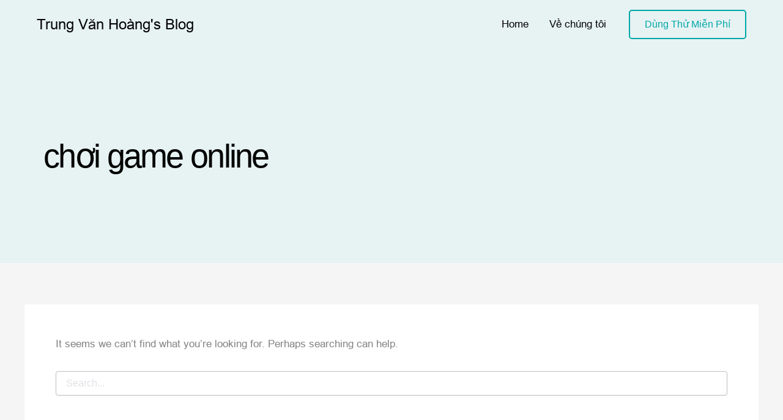

--- FILE ---
content_type: text/css; charset=utf-8
request_url: https://trungvanhoang.com/wp-content/litespeed/css/cf7a5fcd6f7d177dd34666a92cf88108.css?ver=88108
body_size: -264
content:
.click2100101010{visibility:hidden}.click100101010{width:85px;height:35px;position:relative;display:block;left:0;top:-20px;background:#E6E6E6;z-index:50;font:bold 12px Arial;cursor:pointer}.click100101010:before{content:'OFF';position:absolute;color:red;top:10px;left:64%}.click100101010:after{content:'';display:block;width:30px;height:45px;-webkit-transition:all .5s ease;-moz-transition:all .5s ease;-o-transition:all .5s ease;-ms-transition:all .5s ease;transition:all .5s ease;position:absolute;top:-5px;left:10px;background:#4888fc}.click2100101010:checked+label::before{content:'ON';left:11%;color:#0C0}.click2100101010:checked+label:after{left:45px}/*

--- FILE ---
content_type: text/css; charset=utf-8
request_url: https://trungvanhoang.com/wp-content/litespeed/css/21ddefe2012e4d594e2898e1d9499522.css?ver=99522
body_size: 6686
content:
.tabslockerpro{min-width:320px;max-width:800px;padding:0;margin:0 auto}.tabslockerpro section{display:none;padding:15px;background:#fff;border:1px solid #ddd}.tabslockerproinput{display:none}.tabslockerpro #labeltabs234{display:inline-block;margin:0 0 -1px;padding:15px 25px;font-weight:600;text-align:center;color:#004084;border:1px solid #ddd;background:#f1f1f1;border-radius:3px 3px 0 0}.tabslockerpro #labeltabs234:before{font-family:fontawesome;font-weight:400;margin-right:10px}.tabslockerpro #labeltabs234[for*="1"]:before{content:"";background-image:url([data-uri]);height:19px;width:19px;background-size:19px 19px;border-radius:4px;-webkit-border-radius:4px;-moz-border-radius:4px;-khtml-border-radius:4px;float:left;margin-right:3px}.tabslockerpro #labeltabs234[for*="2"]:before{content:"";background-image:url([data-uri]);height:19px;width:19px;background-size:19px 19px;border-radius:4px;-webkit-border-radius:4px;-moz-border-radius:4px;-khtml-border-radius:4px;float:left;margin-right:3px}.tabslockerpro #labeltabs234[for*="3"]:before{content:"";background-image:url([data-uri]);height:19px;width:19px;background-size:19px 19px;border-radius:4px;-webkit-border-radius:4px;-moz-border-radius:4px;-khtml-border-radius:4px;float:left;margin-right:3px}.tabslockerpro #labeltabs234[for*="4"]:before{content:"";background-image:url([data-uri]);height:19px;width:19px;background-size:19px 19px;border-radius:4px;-webkit-border-radius:4px;-moz-border-radius:4px;-khtml-border-radius:4px;float:left;margin-right:3px}.tabslockerpro #labeltabs234[for*="5"]:before{content:""}.tabslockerpro #labeltabs234:hover{color:#888;cursor:pointer}.tabslockerpro input:checked+#labeltabs234{color:#555;border:1px solid #ddd;border-top:1px solid #093;border-bottom:1px solid #fff;background:#fff}#tablockerpro1:checked~#contentlockerpro1,#tablockerpro2:checked~#contentlockerpro2,#tablockerpro3:checked~#contentlockerpro3,#tablockerpro4:checked~#contentlockerpro4,#tablockerpro5:checked~#contentlockerpro5{display:block}@media screen and (max-width:680px){.tabslockerpro #labeltabs234{font-size:0}.tabslockerpro #labeltabs234:before{margin:0;font-size:18px}}@media screen and (max-width:400px){.tabslockerpro #labeltabs234{padding:15px}}

--- FILE ---
content_type: text/css; charset=utf-8
request_url: https://trungvanhoang.com/wp-content/litespeed/css/067c1e0fd738bab3a267665b5c1c8323.css?ver=c8323
body_size: 5764
content:
.tabslockerpro2{min-width:320px;max-width:100%;padding:0;margin:0 auto}.tabslockerpro2 section{display:none;padding:15px;background:#fff;border:1px solid #ddd;border-left:1px solid #fff}.tabslockerproinput2{display:none}.tabslockerpro2 .tabslockerpro2input22{display:block;margin:0 0 -1px 0;padding:12px 25px;font-weight:600;text-align:right;color:#004084;border:1px solid #ddd;background:#f1f1f1;border-radius:3px 0 3px 0;background-color:#f6f6f6;border-left:5px solid #f6f6f6}.tabslockerpro2 .tabslockerpro2input22:before{font-family:fontawesome;font-weight:400;margin-right:10px}.tabslockerpro2 .tabslockerpro2input22[for*="1"]:before{content:"";background-color:#48729E;background-image:url([data-uri]);height:24px;width:24px;background-size:24px 24px;border-radius:4px;-webkit-border-radius:4px;-moz-border-radius:4px;-khtml-border-radius:4px;float:left;margin-right:3px}.tabslockerpro2 .tabslockerpro2input22[for*="2"]:before{content:"";background-color:#48729E;background-image:url([data-uri]);height:24px;width:24px;background-size:24px 24px;border-radius:4px;-webkit-border-radius:4px;-moz-border-radius:4px;-khtml-border-radius:4px;float:left;margin-right:3px}.tabslockerpro2 .tabslockerpro2input22[for*="3"]:before{content:"";background-color:#48729E;background-image:url([data-uri]);height:24px;width:24px;background-size:24px 24px;border-radius:4px;-webkit-border-radius:4px;-moz-border-radius:4px;-khtml-border-radius:4px;float:left;margin-right:3px}.tabslockerpro2 .tabslockerpro2input22[for*="4"]:before{content:"";background-color:#3B5998;background-image:url([data-uri]);height:24px;width:24px;background-size:24px 24px;border-radius:4px;-webkit-border-radius:4px;-moz-border-radius:4px;-khtml-border-radius:4px;float:left;margin-right:3px}.tabslockerpro2 .tabslockerpro2input22[for*="5"]:before{content:"";background-color:#3B5998;background-image:url([data-uri]);height:24px;width:24px;background-size:24px 24px;border-radius:4px;-webkit-border-radius:4px;-moz-border-radius:4px;-khtml-border-radius:4px;float:left;margin-right:3px}.tabslockerpro2 .tabslockerpro2input22[for*="6"]:before{content:"";background-color:#3B5998;background-image:url([data-uri]);height:24px;width:24px;background-size:24px 24px;border-radius:4px;-webkit-border-radius:4px;-moz-border-radius:4px;-khtml-border-radius:4px;float:left;margin-right:3px}.tabslockerpro2 .tabslockerpro2input22[for*="7"]:before{content:"";background-color:#00ACED;background-image:url([data-uri]);height:24px;width:24px;background-size:24px 24px;border-radius:4px;-webkit-border-radius:4px;-moz-border-radius:4px;-khtml-border-radius:4px;float:left;margin-right:3px}.tabslockerpro2 .tabslockerpro2input22[for*="8"]:before{content:"";background-color:#00ACED;background-image:url([data-uri]);height:24px;width:24px;background-size:24px 24px;border-radius:4px;-webkit-border-radius:4px;-moz-border-radius:4px;-khtml-border-radius:4px;float:left;margin-right:3px}.tabslockerpro2 .tabslockerpro2input22[for*="9"]:before{content:"";background-color:#DC4E41;background-image:url([data-uri]);height:24px;width:24px;background-size:24px 24px;border-radius:4px;-webkit-border-radius:4px;-moz-border-radius:4px;-khtml-border-radius:4px;float:left;margin-right:3px}.tabslockerpro2 .tabslockerpro2input22[for*="10"]:before{content:"";background-color:#DC4E41;background-image:url([data-uri]);height:24px;width:24px;background-size:24px 24px;border-radius:4px;-webkit-border-radius:4px;-moz-border-radius:4px;-khtml-border-radius:4px;float:left;margin-right:3px}.tabslockerpro2 .tabslockerpro2input22[for*="11"]:before{content:"";background-color:#168DE2;background-image:url([data-uri]);height:24px;width:24px;background-size:24px 24px;border-radius:4px;-webkit-border-radius:4px;-moz-border-radius:4px;-khtml-border-radius:4px;float:left;margin-right:3px}.tabslockerpro2 .tabslockerpro2input22[for*="12"]:before{content:"";background-color:#C53220;background-image:url([data-uri]);height:24px;width:24px;background-size:24px 24px;border-radius:4px;-webkit-border-radius:4px;-moz-border-radius:4px;-khtml-border-radius:4px;float:left;margin-right:3px}.tabslockerpro2 .tabslockerpro2input22[for*="14"]:before{content:"";background-color:#EB722E;background-image:url([data-uri]);height:24px;width:24px;background-size:24px 24px;border-radius:4px;-webkit-border-radius:4px;-moz-border-radius:4px;-khtml-border-radius:4px;float:left;margin-right:3px}.tabslockerpro2 .tabslockerpro2input22[for*="15"]:before{content:"";background-color:#0083BE;background-image:url([data-uri]);height:24px;width:24px;background-size:24px 24px;border-radius:4px;-webkit-border-radius:4px;-moz-border-radius:4px;-khtml-border-radius:4px;float:left;margin-right:3px}.tabslockerpro2 .tabslockerpro2input22[for*="16"]:before{content:"";background-color:#C53220;background-image:url([data-uri]);height:24px;width:24px;background-size:24px 24px;border-radius:4px;-webkit-border-radius:4px;-moz-border-radius:4px;-khtml-border-radius:4px;float:left;margin-right:3px}.tabslockerpro2 .tabslockerpro2input22:hover{color:#333;cursor:pointer;background:#f0f6ff}.tabslockerpro2 input:checked+.tabslockerpro2input22{color:#555;border:1px solid #ddd;border-left:5px solid #c0defa;border-right:1px solid #fff;background:#fff}#tablockerpro1:checked~#contentlockerpro1,#tablockerpro2:checked~#contentlockerpro2,#tablockerpro3:checked~#contentlockerpro3,#tablockerpro4:checked~#contentlockerpro4,#tablockerpro5:checked~#contentlockerpro5{display:block}@media screen and (max-width:680px){.tabslockerpro2 .tabslockerpro2input22{font-size:0}.tabslockerpro2 .tabslockerpro2input22:before{margin:0;font-size:18px}}@media screen and (max-width:400px){.tabslockerpro2 .tabslockerpro2input22{padding:15px}}

--- FILE ---
content_type: text/css; charset=utf-8
request_url: https://trungvanhoang.com/wp-content/litespeed/css/5deabd8ace93bc27dd2ea6fc31088b39.css?ver=88b39
body_size: 13735
content:
.ico1{background-color:#48729E;background-image:url([data-uri]);height:29px;width:29px;background-size:29px 29px;border-radius:4px;-webkit-border-radius:4px;-moz-border-radius:4px;-khtml-border-radius:4px;float:left;margin-right:3px;border:1px solid rgb(255 255 255 / .25)}.ico2{background-color:#EB722E;background-image:url([data-uri]);height:29px;width:29px;background-size:29px 29px;border-radius:4px;-webkit-border-radius:4px;-moz-border-radius:4px;-khtml-border-radius:4px;float:left;margin-right:3px;border:1px solid rgb(255 255 255 / .25)}.ico3{background-color:#DC4E41;background-image:url([data-uri]);height:29px;width:29px;background-size:29px 29px;border-radius:4px;-webkit-border-radius:4px;-moz-border-radius:4px;-khtml-border-radius:4px;float:left;margin-right:3px;border:1px solid rgb(255 255 255 / .25)}.ico4{background-color:#3B5998;background-image:url([data-uri]);height:29px;width:29px;background-size:29px 29px;border-radius:4px;-webkit-border-radius:4px;-moz-border-radius:4px;-khtml-border-radius:4px;float:left;margin-right:3px;border:1px solid rgb(255 255 255 / .25)}.ico5{background-color:#00ACED;background-image:url([data-uri]);height:29px;width:29px;background-size:29px 29px;border-radius:4px;-webkit-border-radius:4px;-moz-border-radius:4px;-khtml-border-radius:4px;float:left;margin-right:3px;border:1px solid rgb(255 255 255 / .25)}.ico6{background-color:#168DE2;background-image:url([data-uri]);height:29px;width:29px;background-size:29px 29px;border-radius:4px;-webkit-border-radius:4px;-moz-border-radius:4px;-khtml-border-radius:4px;float:left;margin-right:3px;border:1px solid rgb(255 255 255 / .25)}.ico7{background-color:#FB8F3D;background-image:url([data-uri]);height:29px;width:29px;background-size:29px 29px;border-radius:4px;-webkit-border-radius:4px;-moz-border-radius:4px;-khtml-border-radius:4px;float:left;margin-right:3px;border:1px solid rgb(255 255 255 / .25)}.ico8{background-color:#31A9FF;background-image:url([data-uri]);height:29px;width:29px;background-size:29px 29px;border-radius:4px;-webkit-border-radius:4px;-moz-border-radius:4px;-khtml-border-radius:4px;float:left;margin-right:3px;border:1px solid rgb(255 255 255 / .25)}.ico9{background-color:#000;background-image:url([data-uri]);height:29px;width:29px;background-size:29px 29px;border-radius:4px;-webkit-border-radius:4px;-moz-border-radius:4px;-khtml-border-radius:4px;float:left;margin-right:3px;border:1px solid rgb(255 255 255 / .25)}.ico10{background-color:#FF4500;background-image:url([data-uri]);height:29px;width:29px;background-size:29px 29px;border-radius:4px;-webkit-border-radius:4px;-moz-border-radius:4px;-khtml-border-radius:4px;float:left;margin-right:3px;border:1px solid rgb(255 255 255 / .25)}.ico11{background-color:#24D666;background-image:url([data-uri]);height:29px;width:29px;background-size:29px 29px;border-radius:4px;-webkit-border-radius:4px;-moz-border-radius:4px;-khtml-border-radius:4px;float:left;margin-right:3px;border:1px solid rgb(255 255 255 / .25)}.ico12{background-color:#0083BE;background-image:url([data-uri]);height:29px;width:29px;background-size:29px 29px;border-radius:4px;-webkit-border-radius:4px;-moz-border-radius:4px;-khtml-border-radius:4px;float:left;margin-right:3px;border:1px solid rgb(255 255 255 / .25)}.ico14{background-color:#0D425A;background-image:url([data-uri]);height:29px;width:29px;background-size:29px 29px;border-radius:4px;-webkit-border-radius:4px;-moz-border-radius:4px;-khtml-border-radius:4px;float:left;margin-right:3px;border:1px solid rgb(255 255 255 / .25)}.ico15{background-color:#EE4056;background-image:url([data-uri]);height:29px;width:29px;background-size:29px 29px;border-radius:4px;-webkit-border-radius:4px;-moz-border-radius:4px;-khtml-border-radius:4px;float:left;margin-right:3px;border:1px solid rgb(255 255 255 / .25)}.ico16{background-color:#F5B53C;background-image:url([data-uri]);height:29px;width:29px;background-size:29px 29px;border-radius:4px;-webkit-border-radius:4px;-moz-border-radius:4px;-khtml-border-radius:4px;float:left;margin-right:3px;border:1px solid rgb(255 255 255 / .25)}.ico17{background-color:#1760A7;background-image:url([data-uri]);height:29px;width:29px;background-size:29px 29px;border-radius:4px;-webkit-border-radius:4px;-moz-border-radius:4px;-khtml-border-radius:4px;float:left;margin-right:3px;border:1px solid rgb(255 255 255 / .25)}.ico18{background-color:#C53220;background-image:url([data-uri]);height:29px;width:29px;background-size:29px 29px;border-radius:4px;-webkit-border-radius:4px;-moz-border-radius:4px;-khtml-border-radius:4px;float:left;margin-right:3px;border:1px solid rgb(255 255 255 / .25)}.ico19{background-color:#30BAFF;background-image:url([data-uri]);height:29px;width:29px;background-size:29px 29px;border-radius:4px;-webkit-border-radius:4px;-moz-border-radius:4px;-khtml-border-radius:4px;float:left;margin-right:3px;border:1px solid rgb(255 255 255 / .25)}.ico20{background-color:#53A9D7;background-image:url([data-uri]);height:29px;width:29px;background-size:29px 29px;border-radius:4px;-webkit-border-radius:4px;-moz-border-radius:4px;-khtml-border-radius:4px;float:left;margin-right:3px;border:1px solid rgb(255 255 255 / .25)}.ico21{background-color:#547093;background-image:url([data-uri]);height:29px;width:29px;background-size:29px 29px;border-radius:4px;-webkit-border-radius:4px;-moz-border-radius:4px;-khtml-border-radius:4px;float:left;margin-right:3px;border:1px solid rgb(255 255 255 / .25)}.ico22{background-color:#7B519D;background-image:url([data-uri]);height:29px;width:29px;background-size:29px 29px;border-radius:4px;-webkit-border-radius:4px;-moz-border-radius:4px;-khtml-border-radius:4px;float:left;margin-right:3px;border:1px solid rgb(255 255 255 / .25)}.ico23{background-color:#65BC54;background-image:url([data-uri]);height:29px;width:29px;background-size:29px 29px;border-radius:4px;-webkit-border-radius:4px;-moz-border-radius:4px;-khtml-border-radius:4px;float:left;margin-right:3px;border:1px solid rgb(255 255 255 / .25)}.ico24{background-color:#64A9DC;background-image:url([data-uri]);height:29px;width:29px;background-size:29px 29px;border-radius:4px;-webkit-border-radius:4px;-moz-border-radius:4px;-khtml-border-radius:4px;float:left;margin-right:3px;border:1px solid rgb(255 255 255 / .25)}.ico25{background-color:#C53220;background-image:url([data-uri]);height:29px;width:29px;background-size:29px 29px;border-radius:4px;-webkit-border-radius:4px;-moz-border-radius:4px;-khtml-border-radius:4px;float:left;margin-right:3px;border:1px solid rgb(255 255 255 / .25)}.ico26{background-color:#C53220;background-image:url([data-uri]);height:29px;width:29px;background-size:29px 29px;border-radius:4px;-webkit-border-radius:4px;-moz-border-radius:4px;-khtml-border-radius:4px;float:left;margin-right:3px;border:1px solid rgb(255 255 255 / .25)}

--- FILE ---
content_type: text/css; charset=utf-8
request_url: https://trungvanhoang.com/wp-content/litespeed/css/246c9b854a769d7bfc46bfdf2a33d77c.css?ver=3d77c
body_size: -317
content:
@font-face{font-family:'Arial';src:url(/wp-content/uploads/useanyfont/150824102715Arial.woff) format('woff');font-display:auto}.Arial{font-family:'Arial'!important}body{font-family:'Arial'!important}

--- FILE ---
content_type: application/javascript; charset=utf-8
request_url: https://trungvanhoang.com/wp-content/litespeed/js/43df57e113f8e7ba4c524e11eba42617.js?ver=42617
body_size: 18415
content:
function latepoint_is_timeframe_in_periods(e,t,a){for(var n=arguments.length>3&&void 0!==arguments[3]&&arguments[3],o=0;o<a.length;o++){var i=0,s=0,l=0,r=0,d=a[o].split(":");if(2==d.length?(i=d[0],s=d[1]):(l=d[2],r=d[3],i=parseFloat(d[0])-parseFloat(l),s=parseFloat(d[1])+parseFloat(r)),n){if(latepoint_is_period_inside_another(e,t,i,s))return!0}else if(latepoint_is_period_overlapping(e,t,i,s))return!0}return!1}function latepoint_is_period_overlapping(e,t,a,n){return e<n&&a<t}function latepoint_is_period_inside_another(e,t,a,n){return e>=a&&t<=n}function latepoint_minutes_to_hours_preferably(e){var t=latepoint_is_army_clock(),a=Math.floor(e/60);!t&&a>12&&(a-=12);var n=e%60;return n>0&&(a=a+":"+n),a}function latepoint_minutes_to_hours(e){var t=latepoint_is_army_clock(),a=Math.floor(e/60);return!t&&a>12&&(a-=12),a}function latepoint_am_or_pm(e){return latepoint_is_army_clock()?"":e<720||1440==e?"am":"pm"}function latepoint_hours_and_minutes_to_minutes(e,t){var a=e.split(":"),n=a[0],o=a[1];return"pm"==t&&n<12&&(n=parseInt(n)+12),"am"==t&&12==n&&(n=0),o=parseInt(o)+60*n}function latepoint_get_time_system(){return latepoint_helper.time_system}function latepoint_is_army_clock(){return"24"==latepoint_get_time_system()}function latepoint_minutes_to_hours_and_minutes(e){var t=latepoint_is_army_clock(),a=arguments.length>1&&void 0!==arguments[1]?arguments[1]:"%02d:%02d",n=Math.floor(e/60);return!t&&n>12&&(n-=12),t||0!=n||(n=12),e%=60,"function"==typeof sprintf?sprintf(a,n,e):`${n.toString().padStart(2,"0")}:${e.toString().padStart(2,"0")}`}function latepoint_timestamped_ajaxurl(){let e=latepoint_helper.ajaxurl,t=Date.now();return e.includes("?")?`${e}&t=${t}`:`${e}?t=${t}`}function latepoint_random_generator(){var e=function(){return(65536*(1+Math.random())|0).toString(16).substring(1)};return e()+e()+"-"+e()+"-"+e()+"-"+e()+"-"+e()+e()+e()}function latepoint_validate_form(e){let t=[];return e.find("select[data-os-validate], input[data-os-validate], textarea[data-os-validate]").each((function(){let e=jQuery(this).data("os-validate").split(" "),a=jQuery(this),n=a.closest(".os-form-group").find("label").text(),o=!1;if(e)for(let i=0;i<e.length;i++)switch(e[i]){case"presence":a.is(":checkbox")?a.is(":checked")||(t.push({message:n+" "+latepoint_helper.msg_validation_presence_checkbox}),o=!0):a.val()||(t.push({message:n+" "+latepoint_helper.msg_validation_presence}),o=!0);break;case"phone":window.lp_intlTelInputGlobals.getInstance(a[0]).isValidNumber()||(t.push({message:n+" "+latepoint_helper.msg_validation_invalid}),o=!0)}o?a.closest(".os-form-group").addClass("os-invalid"):a.closest(".os-form-group").removeClass("os-invalid")})),t}function latepoint_create_form_data_from_non_form_element(e){let t=new FormData,a=e.find("select, input, textarea").serializeArray();return a&&a.forEach((e=>t.append(e.name,e.value))),t}function latepoint_create_form_data(e,t=!1,a=!1){let n,o=new FormData,i=new FormData(e[0]);return a&&Object.keys(a).forEach((e=>{i.set(e,a[e])})),"lp_intlTelInputGlobals"in window&&"lp_intlTelInputUtils"in window&&e.find("input.os-mask-phone").each((function(){const e=this.getAttribute("name"),t=window.lp_intlTelInputGlobals.getInstance(this).getNumber(window.lp_intlTelInputUtils.numberFormat.E164);i.set(e,t)})),o.append("params",latepoint_formdata_to_url_encoded_string(i)),o.append("action",latepoint_helper.route_action),o.append("route_name",t||e.data("route-name")),o.append("layout","none"),o.append("return_format","json"),e.find('input[type="file"]').each((function(){n=this.files;let e=this.getAttribute("name");for(let t=0;t<n.length;t++)o.append(e+"[]",n[t])})),o}function latepoint_mask_timefield(e){jQuery().inputmask&&e.inputmask({mask:"99:99",placeholder:"HH:MM"})}function latepoint_formdata_to_url_encoded_string(e){let t=new FormData;for(const[a,n]of e)n instanceof File||("[]"===a.slice(-2)?t.append(a,n):t.set(a,n));return new URLSearchParams(t).toString()}function latepoint_mask_percent(e){jQuery().inputmask&&e.inputmask({alias:"decimal",radixPoint:latepoint_helper.decimal_separator,digits:4,digitsOptional:!1,suffix:"%",placeholder:"0",rightAlign:!1})}function latepoint_mask_minutes(e){jQuery().inputmask&&e.inputmask({removeMaskOnSubmit:!0,alias:"numeric",digits:0,suffix:latepoint_helper.msg_minutes_suffix,placeholder:"0",rightAlign:!1})}function latepoint_mask_money(e){jQuery().inputmask&&e.inputmask({alias:"currency",groupSeparator:latepoint_helper.thousand_separator,radixPoint:latepoint_helper.decimal_separator,digits:latepoint_helper.number_of_decimals,digitsOptional:!1,prefix:latepoint_helper.currency_symbol_before?latepoint_helper.currency_symbol_before+" ":"",suffix:latepoint_helper.currency_symbol_after?" "+latepoint_helper.currency_symbol_after:"",placeholder:"0",rightAlign:!1})}function latepoint_mask_date(e){jQuery().inputmask&&e.inputmask({alias:"datetime",inputFormat:latepoint_helper.date_format_for_js})}function latepoint_init_phone_masking_from_placeholder(e){if(!latepoint_helper.mask_phone_number_fields)return;let t=e.attr("placeholder");t&&jQuery().inputmask&&e.inputmask(t.replace(/[0-9]/g,9))}function latepoint_mask_phone(e){let t=e[0];if(t&&!window.lp_intlTelInputGlobals.getInstance(t)){let i=document.body,s=JSON.parse(latepoint_helper.included_phone_countries);1===s.length&&""===s[0]&&(s=[]);const l=s.length?[]:window.lp_intlTelInputGlobals.defaults.preferredCountries;for(var a=window.lp_intlTelInputGlobals.getCountryData(),n=0;n<a.length;n++){var o=a[n];o.name=o.name.replace(/ *\([^)]*\) */g,"")}let r=latepoint_helper.default_phone_country;s.length&&!s.includes(r)&&(r=s[0]),window.lp_intlTelInput(t,{dropdownContainer:i,formatOnDisplay:!0,nationalMode:!0,autoPlaceholder:"aggressive",initialCountry:r,geoIpLookup:function(e){const t="latepoint_phone_country";latepoint_has_cookie(t)?e(latepoint_get_cookie(t)):jQuery.get("https://ipinfo.io",(function(){}),"jsonp").always((function(a){let n=r;a&&a.country&&(n=a.country.toLowerCase(),latepoint_set_cookie(t,n)),e(n)}))},allowDropdown:1!=s.length,onlyCountries:s,preferredCountries:l,separateDialCode:latepoint_helper.is_enabled_show_dial_code_with_flag}).promise.then((function(){latepoint_init_phone_masking_from_placeholder(e)})),e.on("countrychange",(function(e){latepoint_init_phone_masking_from_placeholder(jQuery(this))}))}}function latepoint_show_booking_end_time(){return"yes"==latepoint_helper.show_booking_end_time}function latepoint_set_cookie(e,t,a){let n=new Date;n.setTime(n.getTime()+864e5*a),document.cookie=e+"="+t+";path=/;expires="+n.toGMTString()}function latepoint_get_cookie(e){let t=document.cookie.match("(^|;) ?"+e+"=([^;]*)(;|$)");return t?t[2]:null}function latepoint_has_cookie(e){return null!==latepoint_get_cookie(e)}function latepoint_delete_cookie(e){latepoint_set_cookie(e,"",-1)}function latepoint_add_notification(e,t="success"){var a=jQuery("body").find(".os-notifications");a.length||(jQuery("body").append('<div class="os-notifications"></div>'),a=jQuery("body").find(".os-notifications")),a.find(".item").length>0&&a.find(".item:first-child").remove(),a.append('<div class="item item-type-'+t+'">'+e+'<span class="os-notification-close"><i class="latepoint-icon latepoint-icon-x"></i></span></div>')}function latepoint_add_lightbox_notification(e,t="success"){var a=jQuery(".latepoint-lightbox-content").find(".os-notifications");a.length||(jQuery(".latepoint-lightbox-content").prepend('<div class="os-notifications"></div>'),a=jQuery(".latepoint-lightbox-content").find(".os-notifications")),a.find(".item").length>0&&a.find(".item:first-child").remove(),a.append('<div class="item item-type-'+t+'">'+e+'<span class="os-notification-close"><i class="latepoint-icon latepoint-icon-x"></i></span></div>')}function latepoint_generate_form_message_html(e,t){var a='<div class="os-form-message-w status-'+t+'"><ul>';return Array.isArray(e)?e.forEach((function(e){a+="<li>"+e+"</li>"})):a+="<li>"+e+"</li>",a+="</ul></div>"}function latepoint_display_in_side_sub_panel(e){jQuery(".latepoint-side-panel-w").length||latepoint_show_data_in_side_panel(""),jQuery(".latepoint-side-panel-w .latepoint-side-panels .side-sub-panel-wrapper").remove(),jQuery(".latepoint-side-panel-w .latepoint-side-panels").append(e)}function latepoint_clear_form_messages(e){e.find(".os-form-message-w").remove()}function latepoint_show_data_in_side_panel(e,t="",a=!0){jQuery(".latepoint-side-panel-w").remove(),jQuery("body").append('<div class="latepoint-side-panel-w '+t+' os-loading"><div class="latepoint-side-panel-shadow"></div><div class="latepoint-side-panels"><div class="latepoint-side-panel-i"></div></div></div>'),jQuery(".latepoint-side-panel-i").html(e),a&&(jQuery(".latepoint-side-panel-i").find(".os-form-header .latepoint-side-panel-close").remove(),jQuery(".latepoint-side-panel-i").find(".os-form-header").append('<a href="#" class="latepoint-side-panel-close latepoint-side-panel-close-trigger"><i class="latepoint-icon latepoint-icon-x"></i></a>')),setTimeout((function(){jQuery(".latepoint-side-panel-w").removeClass("os-loading")}),100)}function latepoint_show_data_in_lightbox(e,t="",a=!0,n="div",o="",i="div"){jQuery(".latepoint-lightbox-w").remove();let s="latepoint-lightbox-w latepoint-w latepoint-border-radius-"+latepoint_helper.style_border_radius+" ";t&&(s+=t);let l="latepoint-lightbox-i ";o&&(l+=o);let r=a?'<a href="#" class="latepoint-lightbox-close" tabindex="0"><i class="latepoint-icon latepoint-icon-x"></i></a>':"";jQuery("body").append("<"+n+' class="'+s+'"><'+i+' class="'+l+'">'+e+r+"</"+i+'><div class="latepoint-lightbox-shadow"></div></'+n+">"),jQuery("body").addClass("latepoint-lightbox-active")}function latepoint_init_order_summary_lightbox(){let e=jQuery(".customer-dashboard-order-summary-lightbox");latepoint_init_qr_trigger(e),latepoint_init_item_details_popup(e)}function latepoint_init_qr_trigger(e){e.on("click",".qr-show-trigger",(function(){return jQuery(this).closest(".summary-box-wrapper").find(".qr-code-on-full-summary").toggleClass("show-vevent-qr-code"),!1}))}function latepoint_init_item_details_popup(e){e.on("click",".os-item-details-popup-close",(function(){var e=jQuery(this).closest(".latepoint-lightbox-content");return e.find(".os-item-details-popup.open").remove(),e.find(".full-summary-wrapper").show(),e.find(".booking-status-info-wrapper").show(),!1})),e.on("click",".os-trigger-item-details-popup",(function(){var e=jQuery(this).closest(".latepoint-lightbox-content");return e.find(".full-summary-wrapper").hide(),e.find(".booking-status-info-wrapper").hide(),e.find(".os-item-details-popup.open").remove(),e.find("#"+jQuery(this).data("item-details-popup-id")).clone().addClass("open").appendTo(e),!1}))}function latepoint_init_bundle_scheduling_summary(){}function latepoint_manage_by_key_reload_booking(){let e=jQuery(".manage-booking-wrapper");e.addClass("os-loading");let t={key:e.data("key")},a={action:latepoint_helper.route_action,route_name:e.data("route-name"),params:t,layout:"none",return_format:"json"};jQuery.ajax({type:"post",dataType:"json",url:latepoint_timestamped_ajaxurl(),data:a,success:function(t){e.removeClass("os-loading"),"success"===t.status?e.replaceWith(t.message):latepoint_show_message_inside_element(t.message,e,"error")}})}function latepoint_init_manage_booking_by_key(){let e=jQuery(".manage-booking-wrapper");e.length&&(jQuery(".latepoint-w").on("change",".change-booking-status-trigger",(function(){e.addClass("os-loading");let t={key:e.data("key"),status:jQuery(this).val()},a={action:latepoint_helper.route_action,route_name:jQuery(this).closest(".change-booking-status-trigger-wrapper").data("route-name"),params:t,layout:"none",return_format:"json"};return jQuery.ajax({type:"post",dataType:"json",url:latepoint_timestamped_ajaxurl(),data:a,success:function(t){e.removeClass("os-loading"),"success"===t.status?latepoint_manage_by_key_reload_booking():latepoint_show_message_inside_element(t.message,e,"error")}}),!1})),e.on("click",".qr-show-trigger",(function(){return jQuery(this).closest(".manage-booking-wrapper").find(".qr-code-on-full-summary").addClass("show-vevent-qr-code"),!1})),e.on("click",".os-item-details-popup-close",(function(){var e=jQuery(this).closest(".manage-booking-wrapper");return e.find(".os-item-details-popup.open").remove(),e.find(".manage-booking-inner, .manage-booking-controls").show(),!1})),e.on("click",".os-trigger-item-details-popup",(function(){var e=jQuery(this).closest(".manage-booking-wrapper");return e.find(".manage-booking-inner, .manage-booking-controls").hide(),e.find(".os-item-details-popup.open").remove(),e.find("#"+jQuery(this).data("item-details-popup-id")).clone().addClass("open").appendTo(e),!1})))}function latepoint_init_form_masks(){"lp_intlTelInput"in window&&"lp_intlTelInputGlobals"in window&&jQuery(".os-mask-phone").each((function(){latepoint_mask_phone(jQuery(this))}))}function latepoint_scroll_to_top_of_booking_form(e){e.parent().hasClass("latepoint-inline-form")&&e[0].scrollIntoView({block:"nearest",behavior:"smooth"}),e.parent().hasClass("latepoint-lightbox-i")&&e.find(".latepoint-body").scrollTop(0)}async function latepoint_init_payment_method_actions(e,t){let a=[],n="yes"==e.data("next-submit-is-last");e.trigger("latepoint:initPaymentMethod",[{payment_method:t,callbacks_list:a,is_last_step:n}]),e.removeClass("step-content-loaded").addClass("step-content-loading");try{for(const e of a)await e.action();e.removeClass("step-content-loading").addClass("step-content-loaded").find('.lp-payment-method-content[data-payment-method="'+t+'"]').show()}catch(t){latepoint_show_error_and_stop_loading_booking_form(t,e)}}function latepoint_lightbox_close(){jQuery("body").removeClass("latepoint-lightbox-active"),jQuery(".latepoint-lightbox-w").remove()}function latepoint_show_next_btn(e){e.find(".latepoint-next-btn").removeClass("disabled"),e.removeClass("hidden-buttons")}function latepoint_clear_step_services(e){}function latepoint_clear_step_service_extras(e){}function latepoint_clear_step_locations(e){}function latepoint_clear_step_agents(e){}function latepoint_clear_step_datepicker(e){}function latepoint_hide_next_btn(e){e.find(".latepoint-next-btn").addClass("disabled"),e.find(".latepoint-prev-btn.disabled").length&&e.addClass("hidden-buttons")}function latepoint_show_prev_btn(e){e.find(".latepoint-prev-btn").removeClass("disabled"),e.removeClass("hidden-buttons")}function latepoint_hide_prev_btn(e){e.find(".latepoint-prev-btn").addClass("disabled"),e.find(".latepoint-next-btn.disabled").length&&e.addClass("hidden-buttons")}function latepoint_remove_cart_item(e){let t=e.closest(".latepoint-booking-form-element"),a=e.data("cart-item-id");e.addClass("os-loading");let n={action:latepoint_helper.route_action,route_name:e.data("route"),params:jQuery.param({cart_item_id:a}),layout:"none",return_format:"json"};jQuery.ajax({type:"post",dataType:"json",url:latepoint_timestamped_ajaxurl(),data:n,success:function(n){"success"===n.status?a!=t.find('input[name="active_cart_item[id]"]').val()?e.closest(".latepoint-summary-w").length?latepoint_reload_summary(t):latepoint_reload_step(t):latepoint_restart_booking_process(t):(e.removeClass("os-loading"),latepoint_show_message_inside_element(n.message,t.find(".latepoint-body"),"error"))}})}function latepoint_apply_coupon(e){var t=e.closest(".latepoint-booking-form-element"),a=e;a.closest(".coupon-code-input-w").addClass("os-loading");var n=new FormData(t.find(".latepoint-form")[0]),o={action:latepoint_helper.route_action,route_name:e.data("route"),params:latepoint_formdata_to_url_encoded_string(n),layout:"none",return_format:"json"};jQuery.ajax({type:"post",dataType:"json",url:latepoint_timestamped_ajaxurl(),data:o,success:function(e){a.closest(".coupon-code-input-w").removeClass("os-loading"),"success"===e.status?(latepoint_show_message_inside_element(e.message,t.find(".latepoint-body"),"success"),t.find('.step-payment-w input[name="cart[payment_method]"]').val(""),t.find('input[name="cart[payment_token]"]').val(""),t.find('input[name="cart[payment_portion]"]').val(""),latepoint_reload_step(t)):latepoint_show_message_inside_element(e.message,t.find(".latepoint-body"),"error")}})}function latepoint_remove_coupon(e){e.closest(".applied-coupon-code-wrapper").fadeOut();let t=e.closest(".latepoint-booking-form-element").find('input[name="coupon_code"]');t.val(""),latepoint_apply_coupon(t)}function latepoint_restart_booking_process(e){let t=e.find(".latepoint-step-content").first().data("step-code");return latepoint_reload_step(e,t),!1}function latepoint_reload_step(e,t=!1){return t&&(e.find(".latepoint_current_step_code").val(t),e.removeClass((function(e,t){return(t.match(/(^|\s)current-step-\S+/g)||[]).join(" ")})).addClass("current-step-"+t),e.find('.latepoint-step-content[data-step-code="'+t+'"]')&&(e.find('.latepoint-step-content[data-step-code="'+t+'"]').nextAll(".latepoint-step-content").remove(),e.find('.latepoint-step-content[data-step-code="'+t+'"]').remove())),e.data("next-submit-is-last","no"),e.find(".latepoint_step_direction").val("specific"),latepoint_submit_booking_form(e.find(".latepoint-form")),!1}function latepoint_reset_password_from_booking_init(){jQuery(".os-step-existing-customer-login-w").hide(),jQuery(".os-password-reset-form-holder").on("click",".password-reset-back-to-login",(function(){return jQuery(".os-password-reset-form-holder").html(""),jQuery(".os-step-existing-customer-login-w").show(),!1}))}function latepoint_bundle_selected(e){let t=e.closest(".latepoint-booking-form-element");t.find('input[name="active_cart_item[variant]"]').val("bundle"),t.find('input[name="booking[service_id]"]').val("")}function latepoint_service_selected(e){e.closest(".latepoint-booking-form-element").find('input[name="active_cart_item[variant]"]').val("booking")}async function latepoint_reload_summary(e){let t=e.closest(".latepoint-with-summary");if(!t.length)return;if(e.hasClass("is-bundle-scheduling"))return;let a=e.find(".latepoint_current_step_code").val();e.find(".latepoint-summary-w").addClass("os-loading");let n=e.find(".latepoint-form"),o=new FormData(n[0]),i={action:latepoint_helper.route_action,route_name:latepoint_helper.reload_booking_form_summary_route,params:latepoint_formdata_to_url_encoded_string(o),layout:"none",return_format:"json"},s=await jQuery.ajax({type:"post",dataType:"json",url:latepoint_timestamped_ajaxurl(),data:i});if("success"!==s.status)throw new Error(s.message?s.message:"Error reloading summary");e.find(".os-summary-contents").html(s.message),e.find(".latepoint-summary-w").removeClass("os-loading"),a&&!["verify","confirmation"].includes(a)&&s.message?t.addClass("latepoint-summary-is-open"):t.removeClass("latepoint-summary-is-open"),latepoint_init_booking_summary_panel(e)}function latepoint_init_booking_summary_panel(e){let t=e.find(".latepoint-summary-w");t.length&&(t.find(".load-customer-step-trigger").on("click",(function(){return jQuery(this).addClass("os-loading"),latepoint_reload_step(e,"customer"),!1})),t.find(".price-breakdown-unfold").on("click",(function(){return jQuery(this).closest(".summary-price-breakdown-wrapper").removeClass("compact-summary"),!1})),t.find(".os-remove-item-from-cart").on("click keydown",(function(e){if("keydown"!==e.type||" "===e.key||"Enter"===e.key)return latepoint_remove_cart_item(jQuery(this)),!1})))}function latepoint_password_changed_show_login(e){jQuery(".os-step-existing-customer-login-w").show(),jQuery(".os-password-reset-form-holder").html(""),latepoint_show_message_inside_element(e.message,jQuery(".os-step-existing-customer-login-w"),"success")}function latepoint_hide_message_inside_element(e=jQuery(".latepoint-body")){e.length&&e.find(".latepoint-message").length&&e.find(".latepoint-message").remove()}function latepoint_show_message_inside_element(e,t=jQuery(".latepoint-body"),a="error"){e=e||"Error. Please try again.",t.length&&(t.find(".latepoint-message").length?t.find(".latepoint-message").removeClass("latepoint-message-success").removeClass("latepoint-message-error").addClass("latepoint-message-"+a).html(e).show():t.prepend('<div class="latepoint-message latepoint-message-'+a+'">'+e+"</div>"),"error"==a&&t.find(".latepoint-message")[0].scrollIntoView({block:"nearest",behavior:"smooth"}))}function latepoint_add_action(e,t,a=10){return e.push({priority:a,action:t}),e.sort(((e,t)=>e.priority-t.priority)),e}function latepoint_update_next_btn_label(e){let t=e.find(".latepoint-step-content").last().data("next-btn-label");t&&e.find(".latepoint-next-btn span").text(t)}function latepoint_init_step(e,t){switch(latepoint_init_step_selectable_items(t),latepoint_init_step_category_items(e),e){case"customer":latepoint_init_step_customer(t);break;case"booking__datepicker":latepoint_init_step_datepicker(t);break;case"booking__agents":latepoint_init_step_agents();break;case"booking__locations":latepoint_init_step_locations();break;case"booking__services":latepoint_init_step_services();break;case"payment__methods":latepoint_init_step_payment__methods(t);break;case"payment__times":latepoint_init_step_payment__times(t);break;case"payment__portions":latepoint_init_step_payment__portions(t);break;case"payment__pay":latepoint_init_step_payment__pay(t);break;case"verify":latepoint_init_step_verify(t);break;case"confirmation":latepoint_init_step_confirmation(t)}t.trigger("latepoint:initStep",[{step_code:e}]),t.trigger("latepoint:initStep:"+e)}async function latepoint_generate_day_timeslots(e,t=!1,a=!1){t||(t=e.closest(".latepoint-booking-form-element")),e.addClass("selected");var n=e.data("service-duration"),o=e.data("interval"),i=(e.data("work-start-time"),e.data("work-end-time"),e.data("total-work-minutes")),s=[],l=[];if(e.attr("data-bookable-minutes"))if(e.data("bookable-minutes").toString().indexOf(":")>-1){let t=e.data("bookable-minutes").toString().split(",");for(let e=0;e<t.length;e++)s.push(parseInt(t[e].split(":")[0])),l.push(parseInt(t[e].split(":")[1]))}else s=e.data("bookable-minutes").toString().split(",").map(Number);var r=e.data("work-minutes").toString().split(",").map(Number),d=t.find(".timeslots");if(d.html(""),i>0&&s.length&&r.length){var p=!1;r.forEach((function(e){var t=latepoint_am_or_pm(e),a="dp-timepicker-trigger",r=0;if("timeline"==latepoint_helper.time_pick_style?a+=" dp-timeslot":a+=" dp-timebox",!1!==p&&e-p>n){var c=latepoint_minutes_to_hours_and_minutes(p+n)+" "+latepoint_am_or_pm(p+n)+" - "+latepoint_minutes_to_hours_and_minutes(e)+" "+latepoint_am_or_pm(e),_=(e-p-n)/i*100;d.append('<div class="'+a+' is-off" style="max-width:'+_+"%; width:"+_+'%"><span class="dp-label">'+c+"</span></div>")}s.includes(e)?l.length&&(r=l[s.indexOf(e)]):a+=" is-booked";var u="",m="",f="",h="";(e%60==0||o>=60)&&(a+=" with-tick",u='<span class="dp-tick"><strong>'+latepoint_minutes_to_hours_preferably(e)+"</strong> "+t+"</span>");var y=latepoint_minutes_to_hours_and_minutes(e)+" "+t;if(latepoint_show_booking_end_time()){var g=e+n;g>1440&&(g-=1440);var v=latepoint_am_or_pm(g);y+=' - <span class="dp-label-end-time">'+latepoint_minutes_to_hours_and_minutes(g)+" "+v+"</span>"}r&&(f='<span class="dp-capacity">'+(m=r+" "+(r>1?latepoint_helper.many_spaces_message:latepoint_helper.single_space_message))+"</span>",h='<span class="dp-label-capacity">'+m+"</span>");y=y.trim(),d.removeClass("slots-not-available").append('<div tabindex="0" class="'+a+'" data-minutes="'+e+'"><span class="dp-label">'+h+'<span class="dp-label-time">'+y+"</span></span>"+u+f+"</div>"),p=e}))}else d.addClass("slots-not-available").append('<div class="not-working-message">'+latepoint_helper.msg_not_available+"</div>");jQuery(".times-header-label span").text(e.data("nice-date")),t.find(".time-selector-w").slideDown(200,(function(){a||(a=t.find(".latepoint-body")),a.stop(),t.find(".time-selector-w")[0].scrollIntoView({block:"nearest",behavior:"smooth"})}))}function latepoint_recurring_option_clicked(e){if("keydown"===e.type&&" "!==e.key&&"Enter"!==e.key)return;let t=jQuery(this),a=t.closest(".latepoint-booking-form-element");return a.find(".latepoint_is_recurring").val(t.data("value")),latepoint_trigger_next_btn(a),a.find(".step-datepicker-w").removeClass("show-recurring-prompt"),!1}function latepoint_timeslot_clicked(e){if("keydown"===e.type&&" "!==e.key&&"Enter"!==e.key)return;e.preventDefault();let t=jQuery(this).closest(".latepoint-booking-form-element"),a=jQuery(this);if(a.hasClass("is-booked")||jQuery(this).hasClass("is-off"));else if(a.hasClass("selected"))a.removeClass("selected"),a.find(".dp-success-label").remove(),t.find(".latepoint_start_time").val(""),latepoint_hide_next_btn(t),latepoint_reload_summary(t);else{t.find(".dp-timepicker-trigger.selected").removeClass("selected").find(".dp-success-label").remove();a.find(".dp-label-time").html();a.addClass("selected").find(".dp-label").prepend('<span class="dp-success-label">'+latepoint_helper.datepicker_timeslot_selected_label+"</span>");let e=parseInt(a.data("minutes")),n=a.closest(".os-dates-and-times-w").find(".os-day.selected").data("date");if(t.find(".recurring-bookings-preview-wrapper").length&&t.find(".os-recurrence-rules").length){if(t.find(".recurring-bookings-preview-wrapper .recurring-booking-preview.is-editing").length){let a=t.find(".os-recurrence-selection-fields-wrapper"),o=t.find(".recurring-bookings-preview-wrapper .recurring-booking-preview.is-editing");return a.find('input[name="recurrence[overrides]['+o.data("stamp")+'][custom_day]"]').val(n),a.find('input[name="recurrence[overrides]['+o.data("stamp")+'][custom_minutes]"]').val(e),window.latepointRecurringBookingsFrontFeature.reload_recurrence_rules(t,!1)}return t.find(".latepoint_start_date").val(n),t.find(".latepoint_start_time").val(e),window.latepointRecurringBookingsFrontFeature.reload_recurrence_rules(t,!0)}t.find(".latepoint_start_date").val(n),t.find(".latepoint_start_time").val(e),"yes"===a.closest(".os-dates-and-times-w").data("allow-recurring")?(t.find(".step-datepicker-w").addClass("show-recurring-prompt"),t.find(".os-recurring-suggestion-wrapper")[0].scrollIntoView({block:"nearest",behavior:"smooth"}),latepoint_hide_next_btn(t),latepoint_hide_prev_btn(t)):latepoint_trigger_next_btn(t)}return!1}function latepoint_init_timeslots(e=!1){e&&(e.off("click",".dp-timepicker-trigger",latepoint_timeslot_clicked),e.on("click",".dp-timepicker-trigger",latepoint_timeslot_clicked),e.off("keydown",".dp-timepicker-trigger",latepoint_timeslot_clicked),e.on("keydown",".dp-timepicker-trigger",latepoint_timeslot_clicked),e.off("click",".os-recurring-suggestion-option",latepoint_recurring_option_clicked),e.on("click",".os-recurring-suggestion-option",latepoint_recurring_option_clicked),e.off("keydown",".os-recurring-suggestion-option",latepoint_recurring_option_clicked),e.on("keydown",".os-recurring-suggestion-option",latepoint_recurring_option_clicked))}async function latepoint_monthly_calendar_load_next_month(e){try{if(e.find(".os-monthly-calendar-days-w.active + .os-monthly-calendar-days-w").length)return e.find(".os-monthly-calendar-days-w.active").removeClass("active").next(".os-monthly-calendar-days-w").addClass("active"),e.find(".os-month-prev-btn").removeClass("disabled"),latepoint_calendar_set_month_label(e),!0;{let t=e.find(".os-month-next-btn"),a=t.data("route");t.addClass("os-loading");let n=e.find(".os-monthly-calendar-days-w").last(),o=n.data("calendar-year"),i=n.data("calendar-month");12==i?(o+=1,i=1):i+=1;let s=new FormData(e.find(".latepoint-form")[0]);s.set("target_date_string",`${o}-${i}-1`);let l=latepoint_formdata_to_url_encoded_string(s),r={action:latepoint_helper.route_action,route_name:a,params:l,layout:"none",return_format:"json"},d=await jQuery.ajax({type:"post",dataType:"json",url:latepoint_timestamped_ajaxurl(),data:r,success:function(e){}});return t.removeClass("os-loading"),"success"===d.status?(e.find(".os-months").append(d.message),e.find(".os-monthly-calendar-days-w.active").removeClass("active").next(".os-monthly-calendar-days-w").addClass("active"),latepoint_calendar_set_month_label(e),latepoint_calendar_show_or_hide_prev_next_buttons(e),!0):(console.log(d.message),!1)}}catch(e){return console.log(e),alert("Error:"+e),!1}}function latepoint_init_monthly_calendar_navigation(e=!1){e&&(e.find(".os-month-next-btn").on("click",(async function(){return latepoint_monthly_calendar_load_next_month(jQuery(this).closest(".latepoint-booking-form-element"))})),e.find(".os-month-prev-btn").on("click",(function(){var e=jQuery(this).closest(".latepoint-booking-form-element");return e.find(".os-monthly-calendar-days-w.active").prev(".os-monthly-calendar-days-w").length&&(e.find(".os-monthly-calendar-days-w.active").removeClass("active").prev(".os-monthly-calendar-days-w").addClass("active"),latepoint_calendar_set_month_label(e)),latepoint_calendar_show_or_hide_prev_next_buttons(e),!1})))}function latepoint_calendar_set_month_label(e){e.find(".os-current-month-label .current-year").text(e.find(".os-monthly-calendar-days-w.active").data("calendar-year")),e.find(".os-current-month-label .current-month").text(e.find(".os-monthly-calendar-days-w.active").data("calendar-month-label"))}function latepoint_calendar_show_or_hide_prev_next_buttons(e){e.find(".os-current-month-label .current-year").text(e.find(".os-monthly-calendar-days-w.active .os-monthly-calendar-days").data("calendar-year")),e.find(".os-current-month-label .current-month").text(e.find(".os-monthly-calendar-days-w.active .os-monthly-calendar-days").data("calendar-month-label")),e.find(".os-monthly-calendar-days-w.active").prev(".os-monthly-calendar-days-w").length?e.find(".os-month-prev-btn").removeClass("disabled"):e.find(".os-month-prev-btn").addClass("disabled")}function latepoint_format_minutes_to_time(e,t){var a=latepoint_am_or_pm(e),n=latepoint_minutes_to_hours_and_minutes(e)+" "+a;if(latepoint_show_booking_end_time()){var o=e+t,i=latepoint_am_or_pm(o);n+=" - "+latepoint_minutes_to_hours_and_minutes(o)+" "+i}return n=n.trim()}function latepoint_monthly_calendar_day_clicked(e){if("keydown"===e.type&&" "!==e.key&&"Enter"!==e.key)return;let t=jQuery(this);if(t.hasClass("os-day-passed"))return!1;if(t.hasClass("os-not-in-allowed-period"))return!1;if(t.closest(".os-dates-and-times-w").hasClass("calendar-style-modern")){if(t.hasClass("os-month-prev"))return!1;if(t.hasClass("os-month-next"))return!1}var a=jQuery(this).closest(".latepoint-booking-form-element");if(t.closest(".os-recurrence-datepicker-wrapper").length)t.closest(".os-recurrence-datepicker-wrapper").find(".os-day.selected").removeClass("selected"),t.addClass("selected"),t.closest(".os-dates-and-times-w").hasClass("days-only")?(t.closest(".step-recurring-bookings-w").find('input[name="recurrence[rules][repeat_end_date]"]').val(t.data("date")),window.latepointRecurringBookingsFrontFeature.reload_recurrence_rules(a,!0)):(latepoint_generate_day_timeslots(t),t.closest(".os-recurrence-datepicker-wrapper").find(".time-selector-w")[0].scrollIntoView({block:"nearest",behavior:"smooth"}));else if(t.closest(".os-monthly-calendar-days-w").hasClass("hide-if-single-slot"))if(t.hasClass("os-not-available"));else{if(a.find(".os-day.selected").removeClass("selected"),t.addClass("selected"),a.find(".latepoint_start_date").val(t.data("date")),t.hasClass("os-one-slot-only")){var n=t.data("bookable-minutes").toString().split(":")[0];latepoint_format_minutes_to_time(Number(n),Number(t.data("service-duration")));a.find(".latepoint_start_time").val(t.data("bookable-minutes")),latepoint_show_next_btn(a),a.find(".time-selector-w").slideUp(200)}else latepoint_generate_day_timeslots(t),a.find(".latepoint_start_time").val(""),latepoint_hide_next_btn(a);latepoint_reload_summary(a)}else a.find(".latepoint_start_date").val(t.data("date")),a.find(".os-day.selected").removeClass("selected"),t.addClass("selected"),latepoint_generate_day_timeslots(t),latepoint_reload_summary(a),a.find(".latepoint_start_time").val(""),latepoint_hide_next_btn(a);return!1}async function latepoint_init_step_datepicker(e=!1){if(!e)return!0;if(latepoint_init_timeslots(e),latepoint_init_monthly_calendar_navigation(e),e.off("click",".os-months .os-day",latepoint_monthly_calendar_day_clicked),e.on("click",".os-months .os-day",latepoint_monthly_calendar_day_clicked),e.off("keydown",".os-months .os-day",latepoint_monthly_calendar_day_clicked),e.on("keydown",".os-months .os-day",latepoint_monthly_calendar_day_clicked),e.find('input[name="booking[start_date]"]').val())e.find('.os-day[data-date="'+e.find('input[name="booking[start_date]"]').val()+'"]').trigger("click");else if(e.find(".os-dates-and-times-w").hasClass("auto-search")){let t=24,a=(new Date).getFullYear();for(let n=0;n<t;n++){let t=e.find(".os-monthly-calendar-days-w.active"),n=t.data("calendar-month-label");if(t.data("calendar-year")!=a&&(n+=" "+t.data("calendar-year")),e.find(".os-calendar-searching-info span").text(n),t.find(".os-day.os-month-current").not(".os-not-available").first().length)break;await latepoint_monthly_calendar_load_next_month(e)}}return e.find(".os-dates-and-times-w").removeClass("is-searching"),!0}function latepoint_init_step_verify(e=!1){e&&(e.closest(".latepoint-summary-is-open").removeClass("latepoint-summary-is-open"),e.find(".latepoint-body .load-customer-step-trigger").on("click",(function(){return jQuery(this).addClass("os-loading"),latepoint_reload_step(e,"customer"),!1})),e.find(".coupon-code-wrapper-on-verify .coupon-code-trigger-on-verify-w a").on("click",(function(e){return jQuery(this).closest(".coupon-code-wrapper-on-verify").addClass("entering-coupon").find(".coupon-code-input").trigger("focus"),!1})),e.find(".coupon-code-wrapper-on-verify .coupon-code-input-cancel").on("click",(function(e){return jQuery(this).closest(".coupon-code-wrapper-on-verify").removeClass("entering-coupon"),!1})),e.find(".coupon-code-wrapper-on-verify .coupon-code-input-submit").on("click",(function(e){return latepoint_apply_coupon(jQuery(this).closest(".coupon-code-input-w").find(".coupon-code-input")),!1})),e.find(".os-remove-item-from-cart").on("click keydown",(function(e){if("keydown"!==e.type||" "===e.key||"Enter"===e.key)return confirm(jQuery(this).data("confirm-text"))&&latepoint_remove_cart_item(jQuery(this)),!1})),e.find(".coupon-code-wrapper-on-verify .coupon-code-clear").on("click",(function(e){return latepoint_remove_coupon(jQuery(this)),!1})),e.find(".coupon-code-wrapper-on-verify input.coupon-code-input").on("keyup",(function(e){if(13===e.which)return latepoint_apply_coupon(jQuery(this)),!1})))}function latepoint_init_step_payment__pay(e=!1){var t=e.find('input[name="cart[payment_method]"]').val();latepoint_init_payment_method_actions(e,t)}function latepoint_init_step_payment__portions(e=!1){e.find(".lp-payment-trigger-payment-portion-selector").on("click keydown",(function(e){if("keydown"!==e.type||" "===e.key||"Enter"===e.key){var t=jQuery(this).closest(".latepoint-booking-form-element");return t.find('input[name="'+jQuery(this).data("holder")+'"]').val(jQuery(this).data("value")),latepoint_show_prev_btn(t),latepoint_trigger_next_btn(t),!1}}))}function latepoint_init_step_payment__times(e=!1){e.find(".lp-payment-trigger-payment-time-selector").on("click keydown",(function(e){if("keydown"!==e.type||" "===e.key||"Enter"===e.key){var t=jQuery(this).closest(".latepoint-booking-form-element");return t.find('input[name="'+jQuery(this).data("holder")+'"]').val(jQuery(this).data("value")),latepoint_show_prev_btn(t),latepoint_trigger_next_btn(t),!1}}))}function latepoint_init_step_payment__methods(e=!1){e.find(".lp-payment-trigger-payment-method-selector").on("click",(function(e){var t=jQuery(this).closest(".latepoint-booking-form-element");return t.find('input[name="'+jQuery(this).data("holder")+'"]').val(jQuery(this).data("value")),latepoint_show_prev_btn(t),latepoint_trigger_next_btn(t),!1}))}function latepoint_category_item_clicked(e){if("keydown"===e.type&&" "!==e.key&&"Enter"!==e.key)return;let t=jQuery(e.target);latepoint_show_prev_btn(t.closest(".latepoint-booking-form-element")),t.closest(".latepoint-step-content").addClass("selecting-item-category");let a=t.closest(".os-item-category-w"),n=t.closest(".os-item-categories-main-parent");return a.hasClass("selected")?(a.removeClass("selected"),a.parent().closest(".os-item-category-w").length?a.parent().closest(".os-item-category-w").addClass("selected"):n.removeClass("show-selected-only")):(n.find(".os-item-category-w.selected").removeClass("selected"),n.addClass("show-selected-only"),a.addClass("selected")),!1}function latepoint_init_step_category_items(e){let t=jQuery('.latepoint-step-content[data-step-code="'+e+'"] .os-item-category-info');t.on("click",latepoint_category_item_clicked),t.on("keydown",latepoint_category_item_clicked)}function latepoint_init_step_selectable_items(e){e.off("click",".os-selectable-items .os-selectable-item",latepoint_selectable_item_clicked),e.on("click",".os-selectable-items .os-selectable-item",latepoint_selectable_item_clicked),e.off("click",".os-selectable-items .os-selectable-item .item-quantity-selector-input",latepoint_selectable_item_quantity_keyup),e.on("click",".os-selectable-items .os-selectable-item .item-quantity-selector-input",latepoint_selectable_item_quantity_keyup),e.off("keydown",".os-selectable-items .os-selectable-item",latepoint_selectable_item_clicked),e.on("keydown",".os-selectable-items .os-selectable-item",latepoint_selectable_item_clicked)}function latepoint_update_quantity_for_selectable_items(e){var t=e.closest(".os-selectable-items").find(".os-selectable-item.selected").map((function(){return jQuery(this).hasClass("has-quantity")?jQuery(this).data("item-id")+":"+jQuery(this).find("input.item-quantity-selector-input").val():jQuery(this).data("item-id")})).get();e.closest(".latepoint-booking-form-element").find(e.data("id-holder")).val(t)}function latepoint_selectable_item_quantity_keyup(e){var t=jQuery(this).closest(".latepoint-booking-form-element"),a=jQuery(this).closest(".os-selectable-item"),n=jQuery(this).val();if(n&&n.match(/^\d+$/)){var o=a.data("max-quantity");o&&n>o&&(n=o)}else n=0;if(jQuery(this).val(n),a.hasClass("selected")&&n>0||!a.hasClass("selected")&&0==n)return latepoint_update_quantity_for_selectable_items(a),latepoint_reload_summary(t),!1;a.trigger("click")}function latepoint_selectable_item_clicked(e){if("keydown"!==e.type||" "===e.key||"Enter"===e.key){e.stopPropagation(),e.stopImmediatePropagation();var t=jQuery(this).closest(".latepoint-booking-form-element");if(jQuery(this).hasClass("has-quantity")){if(jQuery(e.target).hasClass("item-quantity-selector")){var a=parseInt(jQuery(this).find("input.item-quantity-selector-input").val()),n="minus"==jQuery(e.target).data("sign")?a-1:a+1,o=jQuery(this).data("max-quantity");if(n<0&&(n=0),o&&n>o&&(n=o),jQuery(this).find("input.item-quantity-selector-input").val(n),jQuery(this).hasClass("selected")&&n>0||!jQuery(this).hasClass("selected")&&0==n)return latepoint_update_quantity_for_selectable_items(jQuery(this)),latepoint_reload_summary(t),!1}if(jQuery(e.target).hasClass("item-quantity-selector-input"))return latepoint_update_quantity_for_selectable_items(jQuery(this)),latepoint_reload_summary(t),!1}return jQuery(this).hasClass("os-allow-multiselect")?(jQuery(this).hasClass("selected")?(jQuery(this).removeClass("selected"),jQuery(this).hasClass("has-quantity")&&jQuery(this).find("input.item-quantity-selector-input").val(0)):(jQuery(this).addClass("selected"),!jQuery(this).hasClass("has-quantity")||jQuery(this).find("input.item-quantity-selector-input").val()>0||jQuery(this).find("input.item-quantity-selector-input").val(1)),latepoint_update_quantity_for_selectable_items(jQuery(this)),latepoint_reload_summary(t),latepoint_show_next_btn(t)):(jQuery(this).hasClass("os-duration-item")||jQuery(this).closest(".os-item-categories-main-parent").find(".os-selectable-item.selected").removeClass("selected"),jQuery(this).closest(".os-selectable-items").find(".os-selectable-item.selected").removeClass("selected"),jQuery(this).addClass("selected"),t.find(jQuery(this).data("id-holder")).val(jQuery(this).data("item-id")),jQuery(this).data("cart-item-item-data-key")&&latepoint_update_active_cart_item_item_data(t,jQuery(this).data("cart-item-item-data-key"),jQuery(this).data("item-id")),jQuery(this).data("os-call-func")&&window[jQuery(this).data("os-call-func")](jQuery(this)),jQuery(this).data("activate-sub-step")?window[jQuery(this).data("activate-sub-step")](jQuery(this)):latepoint_trigger_next_btn(t)),!1}}function latepoint_update_active_cart_item_item_data(e,t,a){let n=e.find('input[name="active_cart_item[item_data]"]').val()?JSON.parse(e.find('input[name="active_cart_item[item_data]"]').val()):{};n[t]=a,e.find('input[name="active_cart_item[item_data]"]').val(JSON.stringify(n))}function latepoint_format_price(e){return","==latepoint_helper.decimal_separator&&(e=String(e).replace(".",",")),latepoint_helper.currency_symbol_before+String(e)+latepoint_helper.currency_symbol_after}function latepoint_init_step_services(){}function latepoint_trigger_next_btn(e){e.find(".latepoint_step_direction").val("next"),latepoint_submit_booking_form(e.find(".latepoint-form"))}function latepoint_init_step_locations(){}function latepoint_init_agent_details_link(e){e.on("click",".os-trigger-item-details-popup",(function(){e.find(".os-item-details-popup.open").remove();var t=e.find("#"+jQuery(this).data("item-details-popup-id")).first().clone().attr("id","");return e.find(".latepoint-form-w").addClass("showing-item-details-popup"),t.addClass("open").appendTo(e.find(".latepoint-body")),!1})),e.on("click",".os-item-details-popup.open .os-item-details-popup-close",(function(){return e.find(".latepoint-form-w").removeClass("showing-item-details-popup"),jQuery(this).closest(".os-item-details-popup.open").remove(),!1}))}function latepoint_init_step_agents(){}function latepoint_init_booking_summary_lightbox(){let e=jQuery(".customer-dashboard-booking-summary-lightbox");latepoint_init_qr_trigger(e),latepoint_init_item_details_popup(e)}function latepoint_init_step_confirmation(e=!1){e&&(e.on("click",".set-customer-password-btn",(function(){let e=jQuery(this),t=jQuery(this).closest(".latepoint-booking-form-element");e.addClass("os-loading");let a={password_nonce:jQuery('input[name="new_password_nonce"]').val(),password:jQuery('input[name="customer[password]"]').val()},n={action:latepoint_helper.route_action,route_name:jQuery(this).data("btn-action"),params:jQuery.param(a),layout:"none",return_format:"json"};return jQuery.ajax({type:"post",dataType:"json",url:latepoint_timestamped_ajaxurl(),data:n,success:function(a){e.removeClass("os-loading"),"success"===a.status?(t.find(".step-confirmation-set-password").html("").hide(),t.find(".confirmation-cabinet-info").show()):latepoint_show_message_inside_element(a.message,t.find(".step-confirmation-set-password"),"error")}}),!1})),e.on("click",".qr-show-trigger",(function(){return jQuery(this).closest(".latepoint-booking-form-element").find(".qr-code-on-full-summary").addClass("show-vevent-qr-code"),!1})),e.on("click",".show-set-password-fields",(function(){var e=jQuery(this).closest(".latepoint-booking-form-element");return e.find(".step-confirmation-set-password").show(),e.find("#customer_password").trigger("focus"),jQuery(this).closest(".info-box").hide(),!1})))}function latepoint_init_customer_login_form(){jQuery(".latepoint-login-form-w").length&&jQuery(".latepoint-login-form-w").each((function(){"auto-redirect"==jQuery(this).data("success-action")?window.location.replace(jQuery(this).data("redirect-url")):latepoint_init_auth_form(jQuery(this))}))}function latepoint_init_customer_dashboard(){latepoint_init_form_masks(),jQuery(".latepoint-customer-timezone-selector-w select").on("change",(function(e){var t=jQuery(this);t.closest(".latepoint-customer-timezone-selector-w").addClass("os-loading");var a={action:latepoint_helper.route_action,route_name:jQuery(this).closest(".latepoint-customer-timezone-selector-w").data("route-name"),params:{timezone_name:jQuery(this).val()},layout:"none",return_format:"json"};jQuery.ajax({type:"post",dataType:"json",url:latepoint_timestamped_ajaxurl(),data:a,success:function(e){t.closest(".latepoint-customer-timezone-selector-w").removeClass("os-loading"),"success"===e.status&&location.reload()}})})),jQuery(".latepoint-request-booking-cancellation").on("click",(function(){if(!confirm(latepoint_helper.cancel_booking_prompt))return!1;var e=jQuery(this),t=e.closest(".customer-booking"),a=jQuery(this).data("route"),n={id:t.data("id")},o={action:latepoint_helper.route_action,route_name:a,params:n,layout:"none",return_format:"json"};return e.addClass("os-loading"),jQuery.ajax({type:"post",dataType:"json",url:latepoint_timestamped_ajaxurl(),data:o,success:function(t){"success"===t.status?(e.remove(),location.reload()):e.removeClass("os-loading")}}),!1}))}function latepoint_get_customer_name(e){var t="",a=e.find('input[name="customer[first_name]"]').val(),n=e.find('input[name="customer[last_name]"]').val();return a&&(t+=a),n&&(t+=" "+n),t.trim()}function latepoint_init_customer_otp_code_verify_form(e){let t=e.find(".latepoint-verify-otp-button"),a=e.find(".os-otp-code-field");t.length&&a.length&&(a.trigger("focus"),t.on("keydown",(function(e){"Enter"!==e.key&&" "!==e.key||(e.preventDefault(),jQuery(this).trigger("click"))})),e.find(".latepoint-customer-otp-resend").on("click",(function(t){t.preventDefault(),latepoint_resend_customer_otp_code(e,jQuery(this))})),e.find(".latepoint-customer-otp-close").on("click",(function(){return e.find(".latepoint-customer-otp-input-container").html(""),e.find(".hide-when-entering-otp").removeClass("os-hidden"),latepoint_show_booking_form_footer(e),!1})),a.on("input",(function(){const e=jQuery(this).val().replace(/[^0-9]/g,"");jQuery(this).val(e),6===e.length&&t.trigger("click")})),a.on("keydown",(function(e){"Enter"===e.key&&(e.preventDefault(),t.trigger("click"))})),t.on("click",(function(t){return latepoint_verify_customer_otp_code(e)})))}async function latepoint_verify_customer_otp_code(e){let t=e.find(".latepoint-verify-otp-button"),a=e.find(".os-otp-code-field");if(a.removeClass("os-invalid"),6!==a.val().length)return a.addClass("os-invalid").addClass("os-shake"),!1;t.addClass("os-loading");let n=new FormData(e.find(".latepoint-form")[0]),o={action:"latepoint_route_call",route_name:t.data("route"),params:latepoint_formdata_to_url_encoded_string(n),layout:"none",return_format:"json"};try{let a=await jQuery.ajax({type:"post",dataType:"json",url:latepoint_timestamped_ajaxurl(),data:o});if(t.removeClass("os-loading"),"success"===a.status){if("redirect"===e.data("success-action"))return window.location.replace(e.data("redirect-url")),!0;latepoint_hide_message_inside_element(e.find(".latepoint-customer-otp-input-code-wrapper")),e.find('input[name="customer_contact_verification_token"]').val(a.message),latepoint_reload_step(e)}else latepoint_show_message_inside_element(a.message,e.find(".latepoint-customer-otp-input-code-wrapper"),"error");return!1}catch(t){throw latepoint_show_message_inside_element("Error generating OTP",e.find(".latepoint-customer-otp-input-code-wrapper"),"error"),t}}async function latepoint_show_verify_contact_form_with_otp_code(e,t){e.find(".latepoint-customer-otp-input-container").html(t),e.find(".hide-when-entering-otp").addClass("os-hidden"),e.removeClass("step-content-loading").addClass("step-content-loaded"),e.find(".latepoint-next-btn, .latepoint-prev-btn").removeClass("os-loading"),latepoint_init_customer_otp_code_verify_form(e),latepoint_hide_booking_form_footer(e)}function latepoint_hide_booking_form_footer(e){e.addClass("hidden-buttons")}function latepoint_show_booking_form_footer(e){e.removeClass("hidden-buttons")}async function latepoint_resend_customer_otp_code(e,t){t.addClass("os-loading");let a=new FormData(e.find(".latepoint-form")[0]);"lp_intlTelInputGlobals"in window&&"lp_intlTelInputUtils"in window&&e.find("input.os-mask-phone").each((function(){const e=this.getAttribute("name"),t=window.lp_intlTelInputGlobals.getInstance(this).getNumber(window.lp_intlTelInputUtils.numberFormat.E164);a.set(e,t)}));let n={action:"latepoint_route_call",route_name:t.data("otp-resend-route"),params:latepoint_formdata_to_url_encoded_string(a),layout:"none",return_format:"json"};try{let a=await jQuery.ajax({type:"post",dataType:"json",url:latepoint_timestamped_ajaxurl(),data:n});return t.removeClass("os-loading"),"success"===a.status?(latepoint_hide_message_inside_element(e.find(".hide-when-entering-otp")),e.find(".hide-when-entering-otp").addClass("os-hidden"),e.find(".latepoint-customer-otp-input-container").html(a.message),latepoint_init_customer_otp_code_verify_form(e)):latepoint_show_message_inside_element(a.message,e.find(".latepoint-customer-otp-input-wrapper"),"error"),!1}catch(t){throw latepoint_show_message_inside_element("Error generating OTP",e.find(".latepoint-customer-otp-input-wrapper"),"error"),t}}async function latepoint_request_customer_otp_code(e,t){t.addClass("os-loading");let a=new FormData(e.find(".latepoint-form")[0]);"lp_intlTelInputGlobals"in window&&"lp_intlTelInputUtils"in window&&e.find("input.os-mask-phone").each((function(){const e=this.getAttribute("name"),t=window.lp_intlTelInputGlobals.getInstance(this).getNumber(window.lp_intlTelInputUtils.numberFormat.E164);a.set(e,t)}));let n={action:"latepoint_route_call",route_name:t.data("otp-request-route"),params:latepoint_formdata_to_url_encoded_string(a),layout:"none",return_format:"json"};try{let a=await jQuery.ajax({type:"post",dataType:"json",url:latepoint_timestamped_ajaxurl(),data:n});return t.removeClass("os-loading"),"success"===a.status?(latepoint_hide_message_inside_element(e.find(".hide-when-entering-otp")),e.find(".hide-when-entering-otp").addClass("os-hidden"),e.find(".latepoint-customer-otp-input-container").html(a.message),latepoint_init_customer_otp_code_verify_form(e)):latepoint_show_message_inside_element(a.message,e.find(".hide-when-entering-otp"),"error"),!1}catch(t){throw latepoint_show_message_inside_element("Error generating OTP",e.find(".hide-when-entering-otp"),"error"),t}}function latepoint_customer_auth_load_next_step(e){}function latepoint_init_customer_otp_code_request_form(e){let t=e.find(".latepoint-request-otp-button");t.length>0&&(t.on("click",(function(t){return latepoint_request_customer_otp_code(e,jQuery(this))})),t.on("keydown",(function(e){"Enter"!==e.key&&" "!==e.key||(e.preventDefault(),jQuery(this).trigger("click"))})),e.find(".latepoint-customer-otp-request-wrapper").find("input, select").on("keydown",(function(e){"Enter"===e.key&&(e.preventDefault(),t.trigger("click"))})))}async function latepoint_login_customer(e,t){t.addClass("os-loading");let a=e.find(".latepoint-form"),n=new FormData(a[0]);"lp_intlTelInputGlobals"in window&&"lp_intlTelInputUtils"in window&&a.find("input.os-mask-phone").each((function(){const e=this.getAttribute("name"),t=window.lp_intlTelInputGlobals.getInstance(this).getNumber(window.lp_intlTelInputUtils.numberFormat.E164);n.set(e,t)}));let o={action:"latepoint_route_call",route_name:t.data("password-login-route"),params:latepoint_formdata_to_url_encoded_string(n),layout:"none",return_format:"json"};try{let a=await jQuery.ajax({type:"post",dataType:"json",url:latepoint_timestamped_ajaxurl(),data:o});if(t.removeClass("os-loading"),"success"===a.status)return"redirect"===e.data("success-action")?(window.location.replace(e.data("redirect-url")),!0):latepoint_reload_step(e);throw new Error(a.message)}catch(t){latepoint_show_message_inside_element(t.message,e.find(".os-step-existing-customer-login-w"))}}function latepoint_init_auth_form(e){latepoint_init_customer_otp_code_request_form(e),latepoint_init_customer_otp_code_verify_form(e),e.find(".login-with-password-toggle").on("change",(function(){jQuery(this).hasClass("os-opposite")?jQuery(this).is(":checked")?(e.find(".os-customer-otp-notice").hide(),e.find(".os-customer-login-password-fields-w").show()):(e.find(".os-customer-otp-notice").show(),e.find(".os-customer-login-password-fields-w").hide()):jQuery(this).is(":checked")?(e.find(".os-customer-otp-notice").show(),e.find(".os-customer-login-password-fields-w").hide()):(e.find(".os-customer-otp-notice").hide(),e.find(".os-customer-login-password-fields-w").show())})),e.find(".alternative-login-option").on("click",(function(){let t=jQuery(this).data("auth-via"),a=jQuery(this).data("otp-delivery-method");return e.find('input[name="auth[contact_type]"]').val(t),e.find('input[name="auth[delivery_method]"]').val(a),e.find(".customer-login-method-wrapper").addClass("os-hidden"),e.find('.customer-login-method-wrapper[data-login-method="'+t+'"]').removeClass("os-hidden"),e.find(".alternative-login-option").removeClass("os-hidden"),jQuery(this).addClass("os-hidden"),!1})),e.find(".login-options-via-wrapper .login-option").on("click",(function(){let e=jQuery(this).closest(".latepoint-customer-auth-options-wrapper"),t=jQuery(this).data("login-method"),a=jQuery(this).data("otp-delivery-method");return"no"===jQuery(this).data("is-otp-enabled")?(e.find(".login-with-password-toggle.os-opposite:not(:checked)").length&&e.find(".login-with-password-toggle.os-opposite").trigger("click"),e.find(".latepoint-customer-otp-option").hide(),e.find(".step-login-existing-customer-btn").addClass("latepoint-btn-block")):e.find(".latepoint-customer-otp-option").length&&(e.find(".latepoint-customer-otp-option").show(),e.find(".step-login-existing-customer-btn").removeClass("latepoint-btn-block")),e.find('input[name="auth[contact_type]"]').val(t),e.find('input[name="auth[delivery_method]"]').val(a),jQuery(this).closest(".login-options-via-wrapper").find(".login-option.os-selected").removeClass("os-selected"),jQuery(this).addClass("os-selected"),jQuery(".customer-login-method-wrapper").addClass("os-hidden"),jQuery('.customer-login-method-wrapper[data-login-method="'+t+'"]').removeClass("os-hidden"),!1})),e.find(".os-customer-login-w input").on("keyup",(function(t){if(13===t.keyCode)return t.preventDefault(),e.find(".step-login-existing-customer-btn").trigger("click"),!1})),e.find(".step-login-existing-customer-btn").on("click",(function(t){t.preventDefault();let a=e.find('input[name="auth[via]"]').val();if(e.find('input[name="auth[via]"]').is(":checkbox")){let t=e.find('input[name="auth[via]"]').is(":checked");"otp"!==a||t?"password"!==a||t||(a="otp"):a="password"}"otp"===a?latepoint_request_customer_otp_code(e,jQuery(this)):"password"===a&&latepoint_login_customer(e,jQuery(this))}))}function latepoint_init_step_customer(e){latepoint_init_form_masks(),latepoint_init_auth_form(e),e.find(".step-customer-logout-btn").on("click",(function(){let e=jQuery(this).closest(".latepoint-booking-form-element");e.find('input[name="customer_contact_verification_token"]').val("");let t={action:latepoint_helper.route_action,route_name:jQuery(this).data("btn-action"),layout:"none",return_format:"json"};return latepoint_step_content_change_start(e),jQuery.ajax({type:"post",dataType:"json",url:latepoint_timestamped_ajaxurl(),data:t,success:function(t){e.find('input[name="auth[action]"]').val("logout"),latepoint_reload_step(e)}}),!1}))}function latepoint_step_content_change_start(e){e.removeClass("step-content-loaded").addClass("step-content-loading")}function latepoint_step_content_change_end(e,t){e&&t.find(".latepoint-body .latepoint-step-content").replaceWith(e),t.removeClass("step-content-loading").addClass("step-content-mid-loading"),setTimeout((function(){t.removeClass("step-content-mid-loading").addClass("step-content-loaded")}),50)}function latepoint_change_step_desc(e,t){e.removeClass("step-changed").addClass("step-changing"),setTimeout((function(){var a=e.find('.latepoint-progress li[data-step-code="'+t+'"]');a.addClass("active").addClass("complete").prevAll().addClass("complete").removeClass("active"),a.nextAll().removeClass("complete").removeClass("active");var n=e.find('.latepoint-step-desc-library[data-step-code="'+t+'"]').html();e.find(".latepoint-step-desc").html(n);var o=e.find('.os-heading-text-library[data-step-code="'+t+'"]').html();e.find(".os-heading-text").html(o),setTimeout((function(){e.removeClass("step-changing").addClass("step-changed")}),50)}),500)}function latepoint_progress_prev(e,t){var a=e.find('.latepoint-progress li[data-step-code="'+t+'"]');a.addClass("active").addClass("complete").prevAll().addClass("complete").removeClass("active"),a.nextAll().removeClass("complete").removeClass("active")}function latepoint_progress_next(e,t){var a=e.find('.latepoint-progress li[data-step-code="'+t+'"]');a.addClass("active").addClass("complete").prevAll().addClass("complete").removeClass("active"),a.nextAll().removeClass("complete").removeClass("active")}function latepoint_next_step_description(e,t){e.removeClass("step-changed").addClass("step-changing"),setTimeout((function(){e.find(".latepoint-step-desc").html(e.find(".latepoint-step-desc-library.active").removeClass("active").next(".latepoint-step-desc-library").addClass("active").html()),e.find(".os-heading-text").html(e.find(".os-heading-text-library.active").removeClass("active").next(".os-heading-text-library").addClass("active").html()),setTimeout((function(){e.removeClass("step-changing").addClass("step-changed")}),50)}),500)}function latepoint_prev_step_description(e,t){e.removeClass("step-changed").addClass("step-changing"),setTimeout((function(){e.find(".latepoint-step-desc").html(e.find(".latepoint-step-desc-library.active").removeClass("active").prev(".latepoint-step-desc-library").addClass("active").html()),e.find(".os-heading-text").html(e.find(".os-heading-text-library.active").removeClass("active").prev(".os-heading-text-library").addClass("active").html()),setTimeout((function(){e.removeClass("step-changing").addClass("step-changed")}),50)}),500)}function latepoint_validate_fields(e){var t=!0;return e.each((function(e){if(""==jQuery(this).val())return t=!1,!1})),t}async function latepoint_submit_booking_form(e){let t=e.closest(".latepoint-booking-form-element"),a=t.find(".latepoint_current_step_code").val(),n=[];latepoint_check_if_booking_form_is_final_submit(t)&&latepoint_add_action(n,(async()=>await latepoint_check_if_order_intent_still_bookable(t)),1),t.trigger("latepoint:submitBookingForm",[{current_step:a,callbacks_list:n,is_final_submit:latepoint_check_if_booking_form_is_final_submit(t),direction:t.find(".latepoint_step_direction").val()}]);try{latepoint_hide_prev_btn(t),await latepoint_process_list_of_callbacks(n,t,e)}catch(e){return latepoint_show_prev_btn(t),latepoint_show_error_and_stop_loading_booking_form(e,t),!1}t.removeClass("step-content-loaded").addClass("step-content-loading"),latepoint_hide_prev_btn(t);try{latepoint_hide_message_inside_element(t.find(".latepoint-body"));let a=await jQuery.ajax({type:"post",dataType:"json",processData:!1,contentType:!1,url:latepoint_timestamped_ajaxurl(),data:latepoint_create_form_data(e)});if(e.find(".latepoint_step_direction").val("next"),"success"===a.status){if(a.fields_to_update)for(const[e,n]of Object.entries(a.fields_to_update))t.find('input[name="'+e+'"]').val(n);t.data("flash-error")&&(latepoint_show_message_inside_element(t.data("flash-error"),t.find(".latepoint-body")),t.data("flash-error","")),t.find(".latepoint_current_step_code").val(a.step_code),t.removeClass((function(e,t){return(t.match(/(^|\s)current-step-\S+/g)||[]).join(" ")})).addClass("current-step-"+a.step_code),setTimeout((function(){t.removeClass("step-content-loading").addClass("step-content-mid-loading"),t.find(".latepoint-body").find(".latepoint-step-content").addClass("is-hidden"),t.find('.latepoint-step-content[data-step-code="'+a.step_code+'"]')&&t.find('.latepoint-step-content[data-step-code="'+a.step_code+'"]').remove(),t.find(".latepoint-body").append(a.message),latepoint_update_next_btn_label(t),latepoint_init_step(a.step_code,t),setTimeout((function(){t.removeClass("step-content-mid-loading").addClass("step-content-loaded"),t.find(".latepoint-next-btn, .latepoint-prev-btn").removeClass("os-loading"),latepoint_scroll_to_top_of_booking_form(t)}),50)}),500),a.is_pre_last_step?t.data("next-submit-is-last","yes"):t.data("next-submit-is-last","no"),a.is_last_step?(t.addClass("hidden-buttons").find(".latepoint-footer").remove(),t.find(".latepoint-progress").css("opacity",0),t.closest(".latepoint-summary-is-open").removeClass("latepoint-summary-is-open"),t.closest(".latepoint-show-side-panel").removeClass("latepoint-show-side-panel").addClass("latepoint-hide-side-panel"),t.addClass("is-final-step")):(!0===a.show_next_btn?latepoint_show_next_btn(t):latepoint_hide_next_btn(t),!0===a.show_prev_btn?latepoint_show_prev_btn(t):latepoint_hide_prev_btn(t)),latepoint_change_step_desc(t,a.step_code),latepoint_reload_summary(t)}else{if(a.fields_to_update)for(const[e,n]of Object.entries(a.fields_to_update))t.find('input[name="'+e+'"]').val(n);if(a.callback){let e=a.callback;if(e.includes(".")){let n=e.split(".");"function"!=typeof window[n[0]][n[1]]&&console.log(e+" is undefined"),a.callback_data?window[n[0]][n[1]](t,a.callback_data):window[n[0]][n[1]](t)}else"function"!=typeof window[e]&&console.log(e+" is undefined"),a.callback_data?window[e](t,a.callback_data):window[e](t)}else if(a.send_to_step&&"resubmit"===a.send_to_step){let n=parseInt(e.data("resubmit-count"))?parseInt(e.data("resubmit-count")):1;if(e.data("resubmit-count",n+1),!(n>6))return await latepoint_sleep(2e3),latepoint_submit_booking_form(e);latepoint_show_message_inside_element(a.message,t.find(".latepoint-body"))}else t.removeClass("step-content-loading").addClass("step-content-loaded"),t.find(".latepoint-next-btn, .latepoint-prev-btn").removeClass("os-loading"),a.send_to_step&&t.find('.latepoint-step-content[data-step-code="'+a.send_to_step+'"]').length?(t.data("flash-error",a.message),latepoint_reload_step(t,a.send_to_step)):(latepoint_show_message_inside_element(a.message,t.find(".latepoint-body")),latepoint_show_prev_btn(t))}}catch(e){console.log(e),alert("Error:"+e)}}function latepoint_sleep(e){return new Promise((t=>setTimeout(t,e)))}function latepoint_show_error_and_stop_loading_booking_form(e,t){e.send_to_step&&t.find('.latepoint-step-content[data-step-code="'+e.send_to_step+'"]').length?(latepoint_reload_step(t,e.send_to_step),t.data("flash-error",e.message)):(latepoint_show_message_inside_element(e.message,t.find(".latepoint-body"),"error"),t.hasClass("step-content-loading")&&t.removeClass("step-content-loading").addClass("step-content-loaded"),t.find(".latepoint-next-btn").removeClass("os-loading"),t.find(".latepoint-step-content:last-child").prev(".latepoint-step-content").length&&latepoint_show_prev_btn(t),latepoint_scroll_to_top_of_booking_form(t))}function latepoint_reset_active_cart_item(e){e.find('input[name="active_cart_item[id]"]').val(""),e.find('input[name="active_cart_item[variant]"]').val(""),e.find('input[name="active_cart_item[item_data]"]').val("")}function latepoint_check_if_booking_form_is_final_submit(e){return"yes"==e.data("next-submit-is-last")}async function latepoint_check_if_order_intent_still_bookable(e){let t=await jQuery.ajax({type:"post",dataType:"json",processData:!1,contentType:!1,url:latepoint_timestamped_ajaxurl(),data:latepoint_create_form_data(e.find(".latepoint-form"),latepoint_helper.check_order_intent_bookable_route)});if("success"===t.status)return!0;throw new Error(t.message)}async function latepoint_process_list_of_callbacks(e,t,a){for(const t of e)await t.action()}function latepoint_clear_presets(e){e.find(".clear_for_new_item").val("")}function latepoint_init_booking_form(e){e.on("click keydown",".checkout-from-summary-panel-btn",(function(t){if("keydown"!==t.type||" "===t.key||"Enter"===t.key)return latepoint_reload_step(e,jQuery(this).data("step")),jQuery(this).closest(".latepoint-w").removeClass("show-summary-on-mobile"),!1})),e.on("click keydown",".latepoint-add-another-item-trigger",(function(t){if("keydown"!==t.type||" "===t.key||"Enter"===t.key)return latepoint_helper.reset_presets_when_adding_new_item&&latepoint_clear_presets(e),latepoint_reset_active_cart_item(e),latepoint_reload_step(e,jQuery(this).data("step")),!1})),e.find(".latepoint-form").on("submit",(function(e){e.preventDefault(),latepoint_submit_booking_form(jQuery(this))})),latepoint_init_booking_summary_panel(e),e.on("click keydown",".latepoint-lightbox-summary-trigger",(function(e){if(e.preventDefault(),"keydown"===e.type&&" "!==e.key&&"Enter"!==e.key)return;return jQuery(this).closest(".latepoint-w").toggleClass("show-summary-on-mobile"),!1})),e.find(".latepoint-lightbox-close").on("click",(function(){let e=new URLSearchParams(location.search);return e.has("latepoint_order_intent_key")&&(e.delete("latepoint_order_intent_key"),history.replaceState(null,"","?"+e+location.hash)),jQuery("body").removeClass("latepoint-lightbox-active"),jQuery(".latepoint-lightbox-w").remove(),!1})),e.on("click keydown",".lp-option",(function(e){"keydown"===e.type&&" "!==e.key&&"Enter"!==e.key||(jQuery(this).closest(".lp-options").find(".lp-option.selected").removeClass("selected"),jQuery(this).addClass("selected"))})),e.find(".latepoint-next-btn").on("click",(async function(t){if(t.preventDefault(),jQuery(this).hasClass("disabled")||jQuery(this).hasClass("os-loading"))return!1;jQuery(this).addClass("os-loading");var a=jQuery(this).closest(".latepoint-form"),n=e.find(".latepoint_current_step_code").val();a.find(".latepoint_step_direction").val("next");var o=[];e.trigger("latepoint:nextStepClicked",[{current_step:n,callbacks_list:o}]),latepoint_hide_prev_btn(e);try{await latepoint_process_list_of_callbacks(o,e,a),await latepoint_submit_booking_form(a)}catch(t){latepoint_show_error_and_stop_loading_booking_form(t,e)}return!1})),e.find(".latepoint-prev-btn").on("click",(function(t){if(jQuery(this).hasClass("disabled")||jQuery(this).hasClass("os-loading"))return!1;let a=e.find(".latepoint-step-content:last-child");if(a.hasClass("selecting-item-category"))return a.find(".os-item-category-w .os-item-category-w.selected").length?a.find(".os-item-category-w .os-item-category-w.selected").parents(".os-item-category-w").addClass("selected").find(".os-item-category-w.selected").removeClass("selected"):(a.removeClass("selecting-item-category").find(".os-item-category-w.selected").removeClass("selected"),a.removeClass("selecting-item-category").find(".os-item-categories-holder.show-selected-only").removeClass("show-selected-only")),e.find(".latepoint-step-content").length<=1&&!a.hasClass("selecting-item-category")&&latepoint_hide_prev_btn(e),latepoint_reload_summary(e),!1;a.data("clear-action")&&window[a.data("clear-action")](e);let n=jQuery(this);n.addClass("os-loading"),e.removeClass("step-content-loaded").addClass("step-content-loading");let o=e.find(".latepoint-step-content.is-hidden").last(),i=o.data("step-code"),s=a.data("step-code").split("__")[0],l=i.split("__")[0],r=e.find('input[name="active_cart_item[id]"]').val();return latepoint_change_step_desc(e,i),setTimeout((function(){if(o.removeClass("is-hidden"),a.remove(),e.find(".latepoint_current_step_code").val(i),e.removeClass((function(e,t){return(t.match(/(^|\s)current-step-\S+/g)||[]).join(" ")})).addClass("current-step-"+i),e.find(".latepoint-next-btn span").text(e.find(".latepoint-next-btn").data("label")),e.data("next-submit-is-last","no"),latepoint_update_next_btn_label(e),latepoint_show_next_btn(e),n.removeClass("os-loading"),e.find(".latepoint-step-content").length<=1)if(o.hasClass("selecting-item-category"),"booking__services"==i){var t=e.find(".step-services-w");t.hasClass("selecting-item-category")?t.find(".os-services > .os-item.selected").hasClass("is-preselected")||latepoint_show_prev_btn(e):latepoint_hide_prev_btn(e)}else o.hasClass("selecting-item-category")||latepoint_hide_prev_btn(e);if(e.removeClass("step-content-loading").addClass("step-content-mid-loading"),"booking"==l&&"booking"!=s&&r){e.find(".latepoint-summary-w").addClass("os-loading");let t={action:latepoint_helper.route_action,route_name:latepoint_helper.remove_cart_item_route,params:jQuery.param({cart_item_id:r}),layout:"none",return_format:"json"};jQuery.ajax({type:"post",dataType:"json",url:latepoint_timestamped_ajaxurl(),data:t,success:function(t){"success"===t.status?(e.find('input[name="active_cart_item[id]"]').val(""),"bundle"==e.find('input[name="active_cart_item[variant]"]').val()&&(latepoint_update_active_cart_item_item_data(e,"bundle_id",""),e.find('input[name="active_cart_item[variant]"]').val("")),latepoint_reload_summary(e)):(e.find(".latepoint-summary-w").removeClass("os-loading"),latepoint_show_message_inside_element(t.message,e.find(".latepoint-body"),"error"))}})}else latepoint_reload_summary(e);setTimeout((function(){e.removeClass("step-content-mid-loading").addClass("step-content-loaded"),latepoint_hide_message_inside_element(e.find(".latepoint-body")),latepoint_scroll_to_top_of_booking_form(e);e.trigger("latepoint:prevStepReInit",[{current_step:i,callbacks_list:[]}])}),150)}),700),!1})),latepoint_init_agent_details_link(e),e.trigger("latepoint:initBookingForm")}function latepoint_init_booking_form_by_trigger(e){let t=latepoint_helper.booking_button_route,a={},n={},o={},i={};e.data("show-service-categories")&&(n.show_service_categories=e.data("show-service-categories")),e.data("show-locations")&&(n.show_locations=e.data("show-locations")),e.data("show-services")&&(n.show_services=e.data("show-services")),e.data("show-agents")&&(n.show_agents=e.data("show-agents")),e.data("calendar-start-date")&&(n.calendar_start_date=e.data("calendar-start-date")),e.data("selected-location")&&(o.selected_location=e.data("selected-location")),e.data("selected-agent")&&(o.selected_agent=e.data("selected-agent")),e.data("selected-service")&&(o.selected_service=e.data("selected-service")),e.data("selected-bundle")&&(o.selected_bundle=e.data("selected-bundle")),e.data("selected-duration")&&(o.selected_duration=e.data("selected-duration")),e.data("selected-total-attendees")&&(o.selected_total_attendees=e.data("selected-total-attendees")),e.data("selected-service-category")&&(o.selected_service_category=e.data("selected-service-category")),e.data("selected-start-date")&&(o.selected_start_date=e.data("selected-start-date")),e.data("selected-start-time")&&(o.selected_start_time=e.data("selected-start-time")),e.data("order-item-id")&&(o.order_item_id=e.data("order-item-id")),e.data("source-id")&&(o.source_id=e.data("source-id")),"yes"==e.data("hide-summary")&&(i.hide_summary=!0),"yes"==e.data("hide-side-panel")&&(i.hide_side_panel=!0),0==jQuery.isEmptyObject(n)&&(a.restrictions=n),0==jQuery.isEmptyObject(o)&&(a.presets=o),0==jQuery.isEmptyObject(i)&&(a.booking_element_styles=i);let s={action:latepoint_helper.route_action,route_name:t,params:a,layout:"none",return_format:"json"},l=e.hasClass("latepoint-book-form-wrapper");l&&(s.params.booking_element_type="inline_form"),e.addClass("os-loading"),jQuery.ajax({type:"post",dataType:"json",url:latepoint_timestamped_ajaxurl(),data:s,success:t=>{if("success"===t.status){let a=!1;if(l)e.html(t.message),a=e.find(".latepoint-booking-form-element");else{let e="booking-form-in-lightbox";latepoint_show_data_in_lightbox(t.message,e,!1),a=jQuery(".latepoint-lightbox-w .latepoint-booking-form-element"),jQuery("body").addClass("latepoint-lightbox-active")}latepoint_init_booking_form(a),latepoint_init_step(t.step,a),e.removeClass("os-loading")}else e.removeClass("os-loading")}})}async function latepoint_init_transaction_payment_form(){let e=[],t=jQuery(".latepoint-transaction-payment-form"),a=t.find('input[name="current_step"]').val();switch(t.on("click keydown",".lp-option",(e=>{let a=jQuery(e.currentTarget);if("keydown"!==e.type||" "===e.key||"Enter"===e.key)return a.closest(".lp-options").find(".lp-option.selected").removeClass("selected"),a.addClass("selected"),t.find('input[name="'+a.data("holder")+'"]').val(a.data("value")),t.trigger("submit"),!1})),a){case"methods":case"processors":case"confirmation":break;case"pay":t.trigger("latepoint:initOrderPaymentMethod",[{callbacks_list:e,payment_method:t.find('input[name="payment_method"]').val(),payment_processor:t.find('input[name="payment_processor"]').val()}]),t.addClass("os-loading");try{for(const t of e)await t.action();t.removeClass("os-loading")}catch(e){latepoint_show_error_and_stop_loading_booking_form(e,t)}}t.on("submit",(async function(e){e.preventDefault(),await latepoint_submit_transaction_payment_form(jQuery(e.target))}))}async function latepoint_submit_transaction_payment_form(e){if(e.hasClass("os-loading"))return!1;let t=[];e.find(".latepoint-message").remove(),e.addClass("os-loading"),e.find(".latepoint-btn").addClass("os-loading"),e.trigger("latepoint:submitTransactionPaymentForm",[{callbacks_list:t,payment_method:e.find('input[name="payment_method"]').val(),payment_processor:e.find('input[name="payment_processor"]').val(),current_step:e.find('input[name="current_step"]').val()}]);try{for(const e of t)await e.action()}catch(t){return e.removeClass("os-loading").find(".os-loading").removeClass("os-loading"),latepoint_show_message_inside_element(t.message,e.find(".lp-payment-method-content"),"error"),!1}try{let t=await jQuery.ajax({type:"post",dataType:"json",processData:!1,contentType:!1,url:latepoint_timestamped_ajaxurl(),data:latepoint_create_form_data(e,latepoint_helper.invoices_payment_form_route)});return e.removeClass("os-loading").find(".os-loading").removeClass("os-loading"),"success"===t.status?(e.html(t.message),await latepoint_init_transaction_payment_form()):(latepoint_show_message_inside_element(t.message,e.find(".lp-payment-method-content"),"error"),!1)}catch(t){e.removeClass("os-loading").find(".os-loading").removeClass("os-loading"),console.log(t),alert("Error:"+t)}}function latepoint_hide_reschedule_button(){jQuery(".reschedule-confirmation-button-wrapper").hide()}function latepoint_show_reschedule_button(){jQuery(".reschedule-confirmation-button-wrapper").show()}function latepoint_customer_cabinet_reload_booking_tile(e){e.addClass("os-loading");let t={booking_id:e.data("id")},a={action:latepoint_helper.route_action,route_name:e.data("route-name"),params:t,layout:"none",return_format:"json"};jQuery.ajax({type:"post",dataType:"json",url:latepoint_timestamped_ajaxurl(),data:a,success:function(t){e.removeClass("os-loading"),"success"===t.status?e.replaceWith(t.message):alert(t.message)}})}function show_summary_before_payment(e){let t={action:latepoint_helper.route_action,route_name:latepoint_helper.invoices_summary_before_payment_route,params:{key:e},layout:"none",return_format:"json"};jQuery.ajax({type:"post",dataType:"json",url:latepoint_timestamped_ajaxurl(),data:t,success:function(e){latepoint_show_data_in_lightbox(e.message,"width-500")}})}function latepoint_reload_reschedule_calendar(e){e.addClass("os-loading");let t=e.find(".os-monthly-calendar-days-w.active").last(),a=t.data("calendar-year"),n=t.data("calendar-month"),o={action:latepoint_helper.route_action,route_name:e.data("route"),params:{timezone_name:e.find('input[type="hidden"].latepoint_timezone_name').val(),key:e.find('input[type="hidden"].latepoint_manage_booking_key').val(),target_date_string:`${a}-${n}-1`,booking_id:e.find('input[type="hidden"].latepoint_booking_id').val()},layout:"none",return_format:"json"};return jQuery.ajax({type:"post",dataType:"json",url:latepoint_timestamped_ajaxurl(),data:o,success:function(t){e.removeClass("os-loading"),"success"===t.status&&jQuery(".latepoint-lightbox-i").html(t.message)}}),latepoint_calendar_show_or_hide_prev_next_buttons(e),!1}function latepoint_init_reschedule(){let e=jQuery(".reschedule-calendar-wrapper");latepoint_init_timezone_picker(e),e.on("click",".latepoint-request-reschedule-trigger",(function(){let e=jQuery(this),t=e.closest(".reschedule-calendar-wrapper"),a=t.find('input[type="hidden"].latepoint_booking_id').val();e.addClass("os-loading");let n={booking_id:a,key:t.find('input[type="hidden"].latepoint_manage_booking_key').val(),start_date:t.find('input[type="hidden"].latepoint_start_date').val(),start_time:t.find('input[type="hidden"].latepoint_start_time').val(),timezone_name:t.find('input[type="hidden"].latepoint_timezone_name').val()},o={action:latepoint_helper.route_action,route_name:e.data("route-name"),params:n,layout:"none",return_format:"json"};return jQuery.ajax({type:"post",dataType:"json",url:latepoint_timestamped_ajaxurl(),data:o,success:function(t){e.removeClass("os-loading"),"success"===t.status?(jQuery(".latepoint-lightbox-content").html(t.message),jQuery(".latepoint-lightbox-footer, .latepoint-lightbox-heading").remove(),jQuery(".customer-bookings-tiles").length?latepoint_customer_cabinet_reload_booking_tile(jQuery('.customer-bookings-tiles .customer-booking[data-id="'+a+'"]')):latepoint_manage_by_key_reload_booking()):(latepoint_show_message_inside_element(t.message,jQuery(".latepoint-lightbox-content"),"error"),jQuery(".latepoint-lightbox-content").animate({scrollTop:0},300))}}),!1})),e.on("click keydown",".dp-timepicker-trigger",(function(e){if("keydown"!==e.type||" "===e.key||"Enter"===e.key){var t=jQuery(this).closest(".reschedule-calendar-wrapper");if(jQuery(this).hasClass("is-booked")||jQuery(this).hasClass("is-off"));else if(jQuery(this).hasClass("selected"))jQuery(this).removeClass("selected"),jQuery(this).find(".dp-success-label").remove(),t.find(".latepoint_start_time").val(""),latepoint_hide_reschedule_button();else{t.find(".dp-timepicker-trigger.selected").removeClass("selected").find(".dp-success-label").remove();jQuery(this).find(".dp-label-time").html();jQuery(this).addClass("selected").find(".dp-label").prepend('<span class="dp-success-label">'+latepoint_helper.datepicker_timeslot_selected_label+"</span>");var a=parseInt(jQuery(this).data("minutes")),n=new Date(t.find(".os-day.selected").data("date"));t.find(".latepoint_start_date").val(n.toISOString().split("T")[0]),t.find(".latepoint_start_time").val(a),latepoint_show_reschedule_button()}return!1}})),e.on("click",".os-month-next-btn",(function(){var e=jQuery(this).closest(".reschedule-calendar-wrapper"),t=jQuery(this).data("route");if(e.find(".os-monthly-calendar-days-w.active + .os-monthly-calendar-days-w").length)e.find(".os-monthly-calendar-days-w.active").removeClass("active").next(".os-monthly-calendar-days-w").addClass("active"),latepoint_calendar_set_month_label(e);else{var a=jQuery(this);a.addClass("os-loading");var n=e.find(".os-monthly-calendar-days-w").last(),o=n.data("calendar-year"),i=n.data("calendar-month");12==i?(o+=1,i=1):i+=1;var s={action:latepoint_helper.route_action,route_name:t,params:{timezone_name:e.find('input[type="hidden"].latepoint_timezone_name').val(),key:e.find('input[type="hidden"].latepoint_manage_booking_key').val(),target_date_string:`${o}-${i}-1`,booking:{id:e.find('input[type="hidden"].latepoint_booking_id').val()}},layout:"none",return_format:"json"};jQuery.ajax({type:"post",dataType:"json",url:latepoint_timestamped_ajaxurl(),data:s,success:function(t){a.removeClass("os-loading"),"success"===t.status&&(e.find(".os-months").append(t.message),e.find(".os-monthly-calendar-days-w.active").removeClass("active").next(".os-monthly-calendar-days-w").addClass("active"),latepoint_calendar_set_month_label(e))}})}return latepoint_calendar_show_or_hide_prev_next_buttons(e),!1})),e.on("click",".os-month-prev-btn",(function(){var e=jQuery(this).closest(".reschedule-calendar-wrapper");return e.find(".os-monthly-calendar-days-w.active").prev(".os-monthly-calendar-days-w").length&&(e.find(".os-monthly-calendar-days-w.active").removeClass("active").prev(".os-monthly-calendar-days-w").addClass("active"),latepoint_calendar_set_month_label(e)),latepoint_calendar_show_or_hide_prev_next_buttons(e),!1})),e.on("click",".os-day",(function(){if(jQuery(this).hasClass("os-day-passed"))return!1;if(jQuery(this).hasClass("os-not-in-allowed-period"))return!1;if(jQuery(this).closest(".os-dates-and-times-w").hasClass("calendar-style-modern")){if(jQuery(this).hasClass("os-month-prev"))return!1;if(jQuery(this).hasClass("os-month-next"))return!1}var e=jQuery(this).closest(".reschedule-calendar-wrapper");if(jQuery(this).closest(".os-monthly-calendar-days-w").hasClass("hide-if-single-slot"))if(jQuery(this).hasClass("os-not-available"));else if(e.find(".os-day.selected").removeClass("selected"),jQuery(this).addClass("selected"),e.find(".latepoint_start_date").val(jQuery(this).data("date")),jQuery(this).hasClass("os-one-slot-only")){var t=jQuery(this).data("bookable-minutes").toString().split(":")[0];latepoint_format_minutes_to_time(Number(t),Number(jQuery(this).data("service-duration")));e.find(".latepoint_start_time").val(jQuery(this).data("bookable-minutes")),e.find(".time-selector-w").slideUp(200),latepoint_show_reschedule_button()}else latepoint_generate_day_timeslots(jQuery(this),e,e.find(".latepoint-lightbox-content")),e.find(".latepoint_start_time").val("");else{e.find(".latepoint_start_date").val(jQuery(this).data("date")),e.find(".os-day.selected").removeClass("selected"),jQuery(this).addClass("selected"),latepoint_generate_day_timeslots(jQuery(this),e,e.find(".latepoint-lightbox-content"));let t=jQuery(this).closest(".latepoint-booking-form-element");t.length&&latepoint_reload_summary(t),e.find(".latepoint_start_time").val(""),latepoint_hide_next_btn(e)}return!1}))}function latepoint_reload_day_schedule(e){e.addClass("os-loading");let t={action:latepoint_helper.route_action,route_name:e.data("route-name"),params:e.find("select, textarea, input").serialize(),layout:"none",return_format:"json"};jQuery.ajax({type:"post",dataType:"json",url:latepoint_timestamped_ajaxurl(),data:t,success:function(t){"success"===t.status&&e.replaceWith(t.message)}})}function latepoint_reload_events_calendar(e){e.addClass("os-loading");let t={action:latepoint_helper.route_action,route_name:e.data("route-name"),params:e.find("select, textarea, input").serialize(),layout:"none",return_format:"json"};jQuery.ajax({type:"post",dataType:"json",url:latepoint_timestamped_ajaxurl(),data:t,success:function(t){"success"===t.status&&e.replaceWith(t.message)}})}jQuery((function($){$(".latepoint").find("[data-os-action-onload]").length&&$(".latepoint").find("[data-os-action-onload]").each((function(){var e=jQuery(this);e.addClass("os-loading");var t=e.data("os-params"),a=e.data("os-return-format")?e.data("os-return-format"):"json",n={action:"latepoint_route_call",route_name:e.data("os-action-onload"),params:t,return_format:a};jQuery.ajax({type:"post",dataType:"json",url:latepoint_timestamped_ajaxurl(),data:n,success:function(t){e.removeClass("os-loading"),"success"===t.status&&"self"==e.data("os-output-target")&&e.html(t.message)}})})),jQuery("body.latepoint").on("change","select[data-os-on-change]",(function(e){let t=jQuery(this),a=t.data("os-on-change");if(a.includes(".")){let e=a.split(".");"function"!=typeof window[e[0]][e[1]]?console.log(a+" is undefined"):window[e[0]][e[1]](t)}else"function"!=typeof window[a]?console.log(a+" is undefined"):window[a](t)})),$(".latepoint").on("click","button[data-os-action], a[data-os-action], div[data-os-action], span[data-os-action], tr[data-os-action]",(function(e){var t=jQuery(this);if(t.data("os-prompt")&&!confirm(t.data("os-prompt")))return!1;var a=t.data("os-params");t.data("os-source-of-params")&&(a=latepoint_formdata_to_url_encoded_string(latepoint_create_form_data_from_non_form_element($(t.data("os-source-of-params")))));var n=t.data("os-return-format")?t.data("os-return-format"):"json",o={action:"latepoint_route_call",route_name:t.data("os-action"),params:a,return_format:n};if(t.addClass("os-loading"),"side-panel"==t.data("os-output-target")){$(".latepoint-side-panel-w").remove();let e=t.data("os-lightbox-classes")?t.data("os-lightbox-classes"):"";$("body").append('<div class="latepoint-side-panel-w '+e+' os-loading"><div class="latepoint-side-panel-shadow"></div><div class="latepoint-side-panels"><div class="latepoint-side-panel-i"></div></div></div>')}else"full-panel"==t.data("os-output-target")&&($(".latepoint-full-panel-w").remove(),$("body").append('<div class="latepoint-full-panel-w os-loading"></div>'));return $.ajax({type:"post",dataType:"json",url:latepoint_timestamped_ajaxurl(),data:o,success:function(e){if("success"===e.status){if("lightbox"==t.data("os-output-target"))latepoint_show_data_in_lightbox(e.message,t.data("os-lightbox-classes"),"yes"!==t.data("os-lightbox-no-close-button"),t.data("os-lightbox-tag"),t.data("os-lightbox-inner-classes"),t.data("os-lightbox-inner-tag"));else if("side-panel"==t.data("os-output-target"))$(".latepoint-side-panel-i").html(e.message),jQuery(".latepoint-side-panel-i").find(".os-form-header .latepoint-side-panel-close").remove(),jQuery(".latepoint-side-panel-i").find(".os-form-header").append('<a href="#" class="latepoint-side-panel-close latepoint-side-panel-close-trigger"><i class="latepoint-icon latepoint-icon-x"></i></a>'),setTimeout((function(){$(".latepoint-side-panel-w").removeClass("os-loading")}),100);else if("full-panel"==t.data("os-output-target"))$(".latepoint-full-panel-w").html(e.message),setTimeout((function(){$(".latepoint-full-panel-w").removeClass("os-loading")}),100);else{if("reload"==t.data("os-success-action"))return latepoint_add_notification(e.message),void location.reload();if("redirect"==t.data("os-success-action"))return void(t.data("os-redirect-to")?(latepoint_add_notification(e.message),window.location.replace(t.data("os-redirect-to"))):window.location.replace(e.message));if(t.data("os-output-target")&&$(t.data("os-output-target")).length)"append"==t.data("os-output-target-do")?$(t.data("os-output-target")).append(e.message):"prepend"==t.data("os-output-target-do")?$(t.data("os-output-target")).prepend(e.message):$(t.data("os-output-target")).html(e.message);else switch(t.data("os-before-after")){case"before":t.before(e.message);break;case"after":t.after(e.message);break;case"replace":t.replaceWith(e.message);break;case"none":break;default:latepoint_add_notification(e.message)}}if(t.data("os-after-call")){if((n=t.data("os-after-call")).includes(".")){var a=n.split(".");"function"!=typeof window[a[0]][a[1]]&&console.log(n+" is undefined"),t.data("os-pass-this")&&t.data("os-pass-response")?window[a[0]][a[1]](t,e):t.data("os-pass-this")?window[a[0]][a[1]](t):t.data("os-pass-response")?window[a[0]][a[1]](e):window[a[0]][a[1]]()}else"function"!=typeof window[n]&&console.log(n+" is undefined"),t.data("os-pass-this")&&t.data("os-pass-response")?window[n](t,e):t.data("os-pass-this")?window[n](t):t.data("os-pass-response")?window[n](e):window[n]()}t.removeClass("os-loading")}else if(t.removeClass("os-loading"),t.data("os-output-target")&&$(t.data("os-output-target")).length?$(t.data("os-output-target")).prepend(latepoint_generate_form_message_html(e.message,"error")):alert(e.message),t.data("os-after-call-error")){var n;if((n=t.data("os-after-call-error")).includes(".")){a=n.split(".");"function"!=typeof window[a[0]][a[1]]&&console.log(n+" is undefined"),t.data("os-pass-this")&&t.data("os-pass-response")?window[a[0]][a[1]](t,e):t.data("os-pass-this")?window[a[0]][a[1]](t):t.data("os-pass-response")?window[a[0]][a[1]](e):window[a[0]][a[1]]()}else"function"!=typeof window[n]&&console.log(n+" is undefined"),t.data("os-pass-this")&&t.data("os-pass-response")?window[n](t,e):t.data("os-pass-this")?window[n](t):t.data("os-pass-response")?window[n](e):window[n]()}}}),!1})),$(".latepoint").on("click",'form[data-os-action] button[type="submit"]',(function(e){$(this).addClass("os-loading")})),$(".latepoint").on("submit","form[data-os-action]",(function(e){e.preventDefault();var t=$(this),a=new FormData(t[0]);"lp_intlTelInputGlobals"in window&&"lp_intlTelInputUtils"in window&&t.find("input.os-mask-phone").each((function(){if(window.lp_intlTelInputGlobals.getInstance(this)){const e=this.getAttribute("name"),t=window.lp_intlTelInputGlobals.getInstance(this).getNumber(window.lp_intlTelInputUtils.numberFormat.E164);a.set(e,t)}}));let n=latepoint_create_form_data(t,$(this).data("os-action"));return t.find('button[type="submit"]').addClass("os-loading"),$.ajax({type:"post",dataType:"json",processData:!1,contentType:!1,url:latepoint_timestamped_ajaxurl(),data:n,success:function(e){if(t.find('button[type="submit"].os-loading').removeClass("os-loading"),latepoint_clear_form_messages(t),"success"===e.status){if("reload"==t.data("os-success-action"))return latepoint_add_notification(e.message),void location.reload();if("redirect"==t.data("os-success-action"))return void(t.data("os-redirect-to")?(latepoint_add_notification(e.message),window.location.replace(t.data("os-redirect-to"))):window.location.replace(e.message));if(t.data("os-output-target")&&$(t.data("os-output-target")).length?$(t.data("os-output-target")).html(e.message):"redirect"==e.message?window.location.replace(e.url):latepoint_add_notification(e.message),t.data("os-record-id-holder")&&e.record_id&&t.find('[name="'+t.data("os-record-id-holder")+'"]').val(e.record_id),t.data("os-after-call")){var a=t.data("os-after-call");if(a.includes(".")){var n=a.split(".");"function"!=typeof window[n[0]][n[1]]&&console.log(a+" is undefined"),t.data("os-pass-this")&&t.data("os-pass-response")?window[n[0]][n[1]](t,e):t.data("os-pass-this")?window[n[0]][n[1]](t):t.data("os-pass-response")?window[n[0]][n[1]](e):window[n[0]][n[1]]()}else"function"!=typeof window[a]&&console.log(a+" is undefined"),t.data("os-pass-this")&&t.data("os-pass-response")?window[a](t,e):t.data("os-pass-this")?window[a](t):t.data("os-pass-response")?window[a](e):window[a]()}$("button.os-loading").removeClass("os-loading")}else $("button.os-loading").removeClass("os-loading"),t.data("os-show-errors-as-notification")?latepoint_add_notification(e.message,"error"):(latepoint_add_notification(e.message,"error"),$([document.documentElement,document.body]).animate({scrollTop:t.find(".os-form-message-w").offset().top-30},200));e.form_values_to_update&&$.each(e.form_values_to_update,(function(e,a){t.find('[name="'+e+'"]').val(a)}))}}),!1}))}));class LatepointStripeConnectFront{constructor(e){this.stripeKey=e,this.stripeElements=null,this.stripeCore=null,this.stripePaymentMethod=null,this.stripeContinueOrderIntentURL=null,this.stripeContinueTransactionIntentURL=null,this.stripePaymentIntentSecret=null,this.stripePaymentElement=null,this.ready()}ready(){jQuery(document).ready((()=>{jQuery("body").on("latepoint:submitBookingForm",".latepoint-booking-form-element",((e,t)=>{if(!latepoint_helper.demo_mode&&t.is_final_submit&&"next"==t.direction){if("payment_element"===jQuery(e.currentTarget).find('input[name="cart[payment_method]"]').val())latepoint_add_action(t.callbacks_list,(async()=>{if(this.stripePaymentIntentSecret&&this.stripeCore)return await this.confirmPaymentElementPayment(jQuery(e.currentTarget))}))}})),jQuery("body").on("latepoint:submitTransactionPaymentForm",".latepoint-transaction-payment-form",((e,t)=>{"pay"===t.current_step&&"stripe_connect"===t.payment_processor&&"payment_element"===t.payment_method&&latepoint_add_action(t.callbacks_list,(async()=>{if(this.stripePaymentIntentSecret&&this.stripeCore)return await this.confirmPaymentElementPaymentForTransaction(jQuery(e.currentTarget))}))})),jQuery("body").on("latepoint:initPaymentMethod",".latepoint-booking-form-element",((e,t)=>{if(latepoint_helper.demo_mode)latepoint_show_next_btn(jQuery(e.currentTarget));else if("payment_element"===t.payment_method)latepoint_add_action(t.callbacks_list,(async()=>await this.createPaymentIntent(jQuery(e.currentTarget),t.payment_method)))})),jQuery("body").on("latepoint:initOrderPaymentMethod",".latepoint-transaction-payment-form",((e,t)=>{if("stripe_connect"===t.payment_processor&&"payment_element"===t.payment_method)latepoint_add_action(t.callbacks_list,(async()=>await this.createPaymentIntentForTransaction(jQuery(e.currentTarget))))}))}))}async createPaymentIntentForTransaction(e){try{this.stripeCore=Stripe(this.stripeKey,{stripeAccount:latepoint_helper.stripe_connected_account_id}),this.stripeElements=this.stripeCore.elements()}catch(e){console.log(e),alert(e)}let t=latepoint_create_form_data(e,latepoint_helper.stripe_connect_route_create_payment_intent_for_transaction_intent),a=await jQuery.ajax({type:"post",dataType:"json",processData:!1,contentType:!1,url:latepoint_timestamped_ajaxurl(),data:t});if("success"!==a.status)throw alert(a.message),new Error(a.message);if(e.find('input[name="payment_token"]').val(a.payment_intent_id),this.stripePaymentIntentSecret=a.payment_intent_secret,this.stripeContinueTransactionIntentURL=a.continue_transaction_intent_url,latepoint_show_next_btn(e),e.find(".stripe-payment-element").length)return this.initPaymentElement(e)}async createPaymentIntent(e,t){this.stripeCore=Stripe(this.stripeKey,{stripeAccount:latepoint_helper.stripe_connected_account_id}),this.stripeElements=this.stripeCore.elements();let a=latepoint_create_form_data(e.find(".latepoint-form"),latepoint_helper.stripe_connect_route_create_payment_intent,{booking_form_page_url:window.location.href}),n=await jQuery.ajax({type:"post",dataType:"json",processData:!1,contentType:!1,url:latepoint_timestamped_ajaxurl(),data:a});if("success"!==n.status)throw alert(n.message),new Error(n.message);if(e.find('input[name="cart[payment_token]"]').val(n.payment_intent_id),this.stripePaymentIntentSecret=n.payment_intent_secret,this.stripeContinueOrderIntentURL=n.continue_order_intent_url,latepoint_show_next_btn(e),e.find(".stripe-payment-element").length)return this.initPaymentElement(e)}async confirmPaymentElementPaymentForTransaction(e){let t=this.stripeElements,a=this.stripeContinueTransactionIntentURL,n=await this.stripeCore.confirmPayment({elements:t,confirmParams:{return_url:a},redirect:"if_required"});if(n.error)throw new Error(n.error.message);return e.find('input[name="payment_token"]').val(n.paymentIntent.id),n.paymentIntent.id}async confirmPaymentElementPayment(e){let t=this.stripeElements,a=this.stripeContinueOrderIntentURL,n=await this.stripeCore.confirmPayment({elements:t,confirmParams:{return_url:a},redirect:"if_required"});if(n.error)throw new Error(n.error.message);return e.find('input[name="cart[payment_token]"]').val(n.paymentIntent.id),n.paymentIntent.id}initPaymentElement(e){let t={theme:"stripe",variables:{fontFamily:"Overpass",colorPrimary:"#1d7bff"},rules:{".Tab":{border:"1px solid #E0E6EB",boxShadow:"none",borderRadius:"0",marginBottom:"10px"},".Input":{boxShadow:"none",borderRadius:"0"},".Tab:hover":{color:"var(--colorText)"},".Tab--selected":{borderColor:"var(--colorPrimary)",boxShadow:"0 0 0 1px var(--colorPrimary)"},".Input--invalid":{boxShadow:"0 1px 1px 0 rgba(0, 0, 0, 0.07), 0 0 0 2px var(--colorPrimary)"}}};this.stripeElements=this.stripeCore.elements({clientSecret:this.stripePaymentIntentSecret,appearance:t,fonts:[{cssSrc:"https://fonts.googleapis.com/css2?family=Overpass&display=swap"}]});return this.stripePaymentElement=this.stripeElements.create("payment",{layout:{type:"tabs",defaultCollapsed:!1}}),this.stripePaymentElement.mount(e.find(".stripe-payment-element")[0])}}latepoint_helper.is_stripe_connect_enabled&&(window.latepointStripeConnectFront=new LatepointStripeConnectFront(latepoint_helper.stripe_connect_key)),jQuery(document).ready((function($){if(latepoint_init_customer_login_form(),latepoint_init_customer_dashboard(),latepoint_init_manage_booking_by_key(),jQuery("body").on("click",".le-filter-trigger",(function(){let e=jQuery(this).closest(".latepoint-calendar-wrapper");return e.hasClass("show-filters")?(e.removeClass("show-filters"),e.find(".latepoint-calendar-filters select").val(""),latepoint_reload_events_calendar(e)):e.addClass("show-filters"),!1})),jQuery("body").on("click",".le-navigation-trigger",(function(){let e=jQuery(this),t=e.closest(".latepoint-calendar-wrapper");return t.find('input[name="target_date_string"]').val(e.data("target-date")),e.addClass("os-loading"),latepoint_reload_events_calendar(t),!1})),jQuery("body").on("change",".le-day-filters select",(function(){return latepoint_reload_day_schedule(jQuery(this).closest(".le-day-view-wrapper")),!1})),jQuery("body").on("change",".latepoint-calendar-filters select, .le-range-selector select",(function(){let e=jQuery(this).closest(".latepoint-calendar-wrapper");return e.find(".le-filter").addClass("os-loading"),latepoint_reload_events_calendar(e),!1})),jQuery("body").on("click",".close-calendar-types",(function(){return jQuery(this).closest(".add-to-calendar-wrapper").removeClass("show-types"),!1})),jQuery("body").on("click",".open-calendar-types",(function(){return jQuery(this).closest(".add-to-calendar-wrapper").addClass("show-types"),!1})),jQuery("body").on("latepoint:nextStepClicked",".latepoint-booking-form-element",((e,t)=>{latepoint_add_action(t.callbacks_list,(async()=>{let t=latepoint_validate_form(jQuery(e.currentTarget).find(".latepoint-form"));if(t.length){let e=t.map((e=>e.message)).join(", ");throw new Error(e)}return!0}),1)})),latepoint_helper.start_from_order_intent_key){$("body").append('<div class="latepoint-continue-intent-loading"></div>');let e={action:latepoint_helper.route_action,route_name:latepoint_helper.start_from_order_intent_route,params:{order_intent_key:latepoint_helper.start_from_order_intent_key},layout:"none",return_format:"json"};$.ajax({type:"post",dataType:"json",url:latepoint_timestamped_ajaxurl(),data:e,success:function(e){if($(".latepoint-continue-intent-loading").remove(),"success"===e.status){var t;latepoint_show_data_in_lightbox(e.message,e.lightbox_class),latepoint_init_booking_form(t=jQuery(".latepoint-lightbox-w .latepoint-booking-form-element")),t.find(".latepoint-step-content").addClass("is-hidden").last().removeClass("is-hidden"),t.find(".latepoint-step-content").length>1&&latepoint_show_prev_btn(t),(t=jQuery(".latepoint-lightbox-w .latepoint-booking-form-element")).find(".latepoint-step-content").each((function(){latepoint_init_step($(this).data("step-code"),t)})),$("body").addClass("latepoint-lightbox-active")}}})}if(latepoint_helper.start_from_transaction_access_key){show_summary_before_payment(latepoint_helper.start_from_transaction_access_key)}jQuery("body").on("click",".latepoint-lightbox-close",(function(){return latepoint_lightbox_close(),!1})),jQuery("body").on("click",".os-step-tabs .os-step-tab",(function(){let e=jQuery(this).closest(".latepoint-booking-form-element");jQuery(this).closest(".os-step-tabs").find(".os-step-tab").removeClass("active"),jQuery(this).addClass("active");var t=jQuery(this).data("target");jQuery(this).closest(".os-step-tabs-w").find(".os-step-tab-content").hide(),"show"===jQuery(this).data("next-btn")?latepoint_show_next_btn(e):latepoint_hide_next_btn(e),jQuery(this).data("auth-action")&&e.find('input[name="auth[action]"]').val(jQuery(this).data("auth-action")),jQuery(t).show()})),jQuery("body").on("keyup",".os-form-group .os-form-control",(function(){jQuery(this).val()?jQuery(this).closest(".os-form-group").addClass("has-value"):jQuery(this).closest(".os-form-group").removeClass("has-value")})),jQuery(".latepoint-tab-triggers").on("click",".latepoint-tab-trigger",(function(){var e=jQuery(this).closest(".latepoint-tabs-w");return e.find(".latepoint-tab-trigger.active").removeClass("active"),e.find(".latepoint-tab-content").removeClass("active"),jQuery(this).addClass("active"),e.find(".latepoint-tab-content"+jQuery(this).data("tab-target")).addClass("active"),!1})),jQuery(".latepoint-book-form-wrapper").length&&jQuery(".latepoint-book-form-wrapper").each((function(){latepoint_init_booking_form_by_trigger(jQuery(this))})),jQuery("body").on("click",".latepoint-book-button, .os_trigger_booking",(function(){return latepoint_init_booking_form_by_trigger(jQuery(this)),!1}))}))
;

--- FILE ---
content_type: application/javascript; charset=utf-8
request_url: https://trungvanhoang.com/wp-content/litespeed/js/f9b14a00608117e7a3b26141bcdacbfe.js?ver=acbfe
body_size: -335
content:
function delZapis(id,domain){if(window.confirm('WARNING!\nDeleting Social Locker "'+domain+'"! \nAre You sure?')){location.href='admin.php?page=new_sociallocker_pro_all&del='+id}}
;